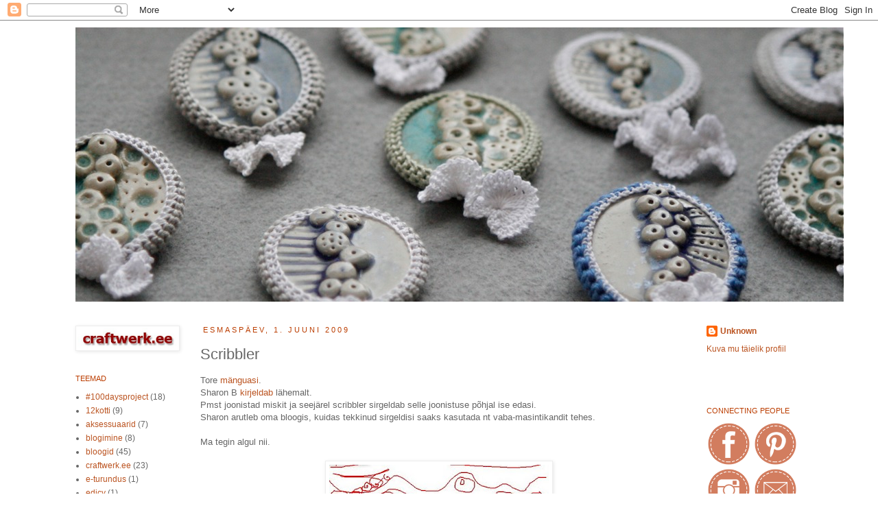

--- FILE ---
content_type: text/html; charset=UTF-8
request_url: https://heegeldab.blogspot.com/2009/06/scribbler.html
body_size: 27958
content:
<!DOCTYPE html>
<html class='v2' dir='ltr' xmlns='http://www.w3.org/1999/xhtml' xmlns:b='http://www.google.com/2005/gml/b' xmlns:data='http://www.google.com/2005/gml/data' xmlns:expr='http://www.google.com/2005/gml/expr'>
<head>
<link href='https://www.blogger.com/static/v1/widgets/335934321-css_bundle_v2.css' rel='stylesheet' type='text/css'/>
<meta content='73a3c1e0d1b8da521f6a85ccfc832720' name='p:domain_verify'/>
<meta content='IE=EmulateIE7' http-equiv='X-UA-Compatible'/>
<meta content='width=1100' name='viewport'/>
<meta content='text/html; charset=UTF-8' http-equiv='Content-Type'/>
<meta content='blogger' name='generator'/>
<link href='https://heegeldab.blogspot.com/favicon.ico' rel='icon' type='image/x-icon'/>
<link href='http://heegeldab.blogspot.com/2009/06/scribbler.html' rel='canonical'/>
<link rel="alternate" type="application/atom+xml" title=" heegeldab - Atom" href="https://heegeldab.blogspot.com/feeds/posts/default" />
<link rel="alternate" type="application/rss+xml" title=" heegeldab - RSS" href="https://heegeldab.blogspot.com/feeds/posts/default?alt=rss" />
<link rel="service.post" type="application/atom+xml" title=" heegeldab - Atom" href="https://www.blogger.com/feeds/12705478/posts/default" />

<link rel="alternate" type="application/atom+xml" title=" heegeldab - Atom" href="https://heegeldab.blogspot.com/feeds/7262493456874022992/comments/default" />
<!--Can't find substitution for tag [blog.ieCssRetrofitLinks]-->
<link href='https://blogger.googleusercontent.com/img/b/R29vZ2xl/AVvXsEiDcEFyTb7DAgNfPCg2N0vrEdJWHEto9F2m8sOuRn5wZ2sgccjwxFAHAYQMxw8G3El8b9RQCXzOKSFcUfRJzzThl91tJGHQCyNVyK6t9XSMCphGAu2q_bfyMRJV4iVPKdc8u729/s320/scribble2.jpg' rel='image_src'/>
<meta content='http://heegeldab.blogspot.com/2009/06/scribbler.html' property='og:url'/>
<meta content='Scribbler' property='og:title'/>
<meta content='Tore mänguasi . Sharon B kirjeldab  lähemalt. Pmst joonistad miskit ja seejärel scribbler sirgeldab selle joonistuse põhjal ise edasi. Sharo...' property='og:description'/>
<meta content='https://blogger.googleusercontent.com/img/b/R29vZ2xl/AVvXsEiDcEFyTb7DAgNfPCg2N0vrEdJWHEto9F2m8sOuRn5wZ2sgccjwxFAHAYQMxw8G3El8b9RQCXzOKSFcUfRJzzThl91tJGHQCyNVyK6t9XSMCphGAu2q_bfyMRJV4iVPKdc8u729/w1200-h630-p-k-no-nu/scribble2.jpg' property='og:image'/>
<title> heegeldab: Scribbler</title>
<style id='page-skin-1' type='text/css'><!--
/*
-----------------------------------------------
Blogger Template Style
Name:     Simple
Designer: Josh Peterson
URL:      www.noaesthetic.com
----------------------------------------------- */
/* Variable definitions
====================
<Variable name="keycolor" description="Main Color" type="color" default="#66bbdd"/>
<Group description="Page Text" selector="body">
<Variable name="body.font" description="Font" type="font"
default="normal normal 12px Arial, Tahoma, Helvetica, FreeSans, sans-serif"/>
<Variable name="body.text.color" description="Text Color" type="color" default="#222222"/>
</Group>
<Group description="Backgrounds" selector=".body-fauxcolumns-outer">
<Variable name="body.background.color" description="Outer Background" type="color" default="#66bbdd"/>
<Variable name="content.background.color" description="Main Background" type="color" default="#ffffff"/>
<Variable name="header.background.color" description="Header Background" type="color" default="transparent"/>
</Group>
<Group description="Links" selector=".main-outer">
<Variable name="link.color" description="Link Color" type="color" default="#2288bb"/>
<Variable name="link.visited.color" description="Visited Color" type="color" default="#888888"/>
<Variable name="link.hover.color" description="Hover Color" type="color" default="#33aaff"/>
</Group>
<Group description="Blog Title" selector=".header h1">
<Variable name="header.font" description="Font" type="font"
default="normal normal 60px Arial, Tahoma, Helvetica, FreeSans, sans-serif"/>
<Variable name="header.text.color" description="Title Color" type="color" default="#3399bb" />
</Group>
<Group description="Blog Description" selector=".header .description">
<Variable name="description.text.color" description="Description Color" type="color"
default="#777777" />
</Group>
<Group description="Tabs Text" selector=".tabs-inner .widget li a">
<Variable name="tabs.font" description="Font" type="font"
default="normal normal 14px Arial, Tahoma, Helvetica, FreeSans, sans-serif"/>
<Variable name="tabs.text.color" description="Text Color" type="color" default="#999999"/>
<Variable name="tabs.selected.text.color" description="Selected Color" type="color" default="#000000"/>
</Group>
<Group description="Tabs Background" selector=".tabs-outer .PageList">
<Variable name="tabs.background.color" description="Background Color" type="color" default="#f5f5f5"/>
<Variable name="tabs.selected.background.color" description="Selected Color" type="color" default="#eeeeee"/>
</Group>
<Group description="Post Title" selector="h3.post-title, .comments h4">
<Variable name="post.title.font" description="Font" type="font"
default="normal normal 22px Arial, Tahoma, Helvetica, FreeSans, sans-serif"/>
</Group>
<Group description="Date Header" selector=".date-header">
<Variable name="date.header.color" description="Text Color" type="color"
default="#666666"/>
<Variable name="date.header.background.color" description="Background Color" type="color"
default="transparent"/>
</Group>
<Group description="Post Footer" selector=".post-footer">
<Variable name="post.footer.text.color" description="Text Color" type="color" default="#666666"/>
<Variable name="post.footer.background.color" description="Background Color" type="color"
default="#f9f9f9"/>
<Variable name="post.footer.border.color" description="Shadow Color" type="color" default="#eeeeee"/>
</Group>
<Group description="Gadgets" selector="h2">
<Variable name="widget.title.font" description="Title Font" type="font"
default="normal bold 11px Arial, Tahoma, Helvetica, FreeSans, sans-serif"/>
<Variable name="widget.title.text.color" description="Title Color" type="color" default="#000000"/>
<Variable name="widget.alternate.text.color" description="Alternate Color" type="color" default="#999999"/>
</Group>
<Group description="Images" selector=".main-inner">
<Variable name="image.background.color" description="Background Color" type="color" default="#ffffff"/>
<Variable name="image.border.color" description="Border Color" type="color" default="#eeeeee"/>
<Variable name="image.text.color" description="Caption Text Color" type="color" default="#666666"/>
</Group>
<Group description="Accents" selector=".content-inner">
<Variable name="body.rule.color" description="Separator Line Color" type="color" default="#eeeeee"/>
<Variable name="tabs.border.color" description="Tabs Border Color" type="color" default="transparent"/>
</Group>
<Variable name="body.background" description="Body Background" type="background"
color="#ffffff" default="$(color) none repeat scroll top left"/>
<Variable name="body.background.override" description="Body Background Override" type="string" default=""/>
<Variable name="body.background.gradient.cap" description="Body Gradient Cap" type="url"
default="url(//www.blogblog.com/1kt/simple/gradients_light.png)"/>
<Variable name="body.background.gradient.tile" description="Body Gradient Tile" type="url"
default="url(//www.blogblog.com/1kt/simple/body_gradient_tile_light.png)"/>
<Variable name="content.background.color.selector" description="Content Background Color Selector" type="string" default=".content-inner"/>
<Variable name="content.padding" description="Content Padding" type="length" default="10px"/>
<Variable name="content.padding.horizontal" description="Content Horizontal Padding" type="length" default="10px"/>
<Variable name="content.shadow.spread" description="Content Shadow Spread" type="length" default="40px"/>
<Variable name="content.shadow.spread.webkit" description="Content Shadow Spread (WebKit)" type="length" default="5px"/>
<Variable name="content.shadow.spread.ie" description="Content Shadow Spread (IE)" type="length" default="10px"/>
<Variable name="main.border.width" description="Main Border Width" type="length" default="0"/>
<Variable name="header.background.gradient" description="Header Gradient" type="url" default="none"/>
<Variable name="header.shadow.offset.left" description="Header Shadow Offset Left" type="length" default="-1px"/>
<Variable name="header.shadow.offset.top" description="Header Shadow Offset Top" type="length" default="-1px"/>
<Variable name="header.shadow.spread" description="Header Shadow Spread" type="length" default="1px"/>
<Variable name="header.padding" description="Header Padding" type="length" default="30px"/>
<Variable name="header.border.size" description="Header Border Size" type="length" default="1px"/>
<Variable name="header.bottom.border.size" description="Header Bottom Border Size" type="length" default="1px"/>
<Variable name="header.border.horizontalsize" description="Header Horizontal Border Size" type="length" default="0"/>
<Variable name="description.text.size" description="Description Text Size" type="string" default="140%"/>
<Variable name="tabs.margin.top" description="Tabs Margin Top" type="length" default="0" />
<Variable name="tabs.margin.side" description="Tabs Side Margin" type="length" default="30px" />
<Variable name="tabs.background.gradient" description="Tabs Background Gradient" type="url"
default="url(//www.blogblog.com/1kt/simple/gradients_light.png)"/>
<Variable name="tabs.border.width" description="Tabs Border Width" type="length" default="1px"/>
<Variable name="tabs.bevel.border.width" description="Tabs Bevel Border Width" type="length" default="1px"/>
<Variable name="date.header.padding" description="Date Header Padding" type="string" default="inherit"/>
<Variable name="date.header.letterspacing" description="Date Header Letter Spacing" type="string" default="inherit"/>
<Variable name="date.header.margin" description="Date Header Margin" type="string" default="inherit"/>
<Variable name="post.margin.bottom" description="Post Bottom Margin" type="length" default="25px"/>
<Variable name="image.border.small.size" description="Image Border Small Size" type="length" default="2px"/>
<Variable name="image.border.large.size" description="Image Border Large Size" type="length" default="5px"/>
<Variable name="page.width.selector" description="Page Width Selector" type="string" default=".region-inner"/>
<Variable name="page.width" description="Page Width" type="string" default="auto"/>
<Variable name="main.section.margin" description="Main Section Margin" type="length" default="15px"/>
<Variable name="main.padding" description="Main Padding" type="length" default="15px"/>
<Variable name="main.padding.top" description="Main Padding Top" type="length" default="30px"/>
<Variable name="main.padding.bottom" description="Main Padding Bottom" type="length" default="30px"/>
<Variable name="paging.background"
color="#ffffff"
description="Background of blog paging area" type="background"
default="transparent none no-repeat scroll top center"/>
<Variable name="footer.bevel" description="Bevel border length of footer" type="length" default="0"/>
<Variable name="mobile.background.overlay" description="Mobile Background Overlay" type="string"
default="transparent none repeat scroll top left"/>
<Variable name="mobile.background.size" description="Mobile Background Size" type="string" default="auto"/>
<Variable name="mobile.button.color" description="Mobile Button Color" type="color" default="#ffffff" />
<Variable name="startSide" description="Side where text starts in blog language" type="automatic" default="left"/>
<Variable name="endSide" description="Side where text ends in blog language" type="automatic" default="right"/>
*/
/* Content
----------------------------------------------- */
body {
font: normal normal 12px Verdana, Geneva, sans-serif;
color: #666666;
background: #ffffff none repeat scroll top left;
padding: 0 0 0 0;
}
html body .region-inner {
min-width: 0;
max-width: 100%;
width: auto;
}
a:link {
text-decoration:none;
color: #bb5421;
}
a:visited {
text-decoration:none;
color: #888888;
}
a:hover {
text-decoration:underline;
color: #33aaff;
}
.body-fauxcolumn-outer .fauxcolumn-inner {
background: transparent none repeat scroll top left;
_background-image: none;
}
.body-fauxcolumn-outer .cap-top {
position: absolute;
z-index: 1;
height: 400px;
width: 100%;
background: #ffffff none repeat scroll top left;
}
.body-fauxcolumn-outer .cap-top .cap-left {
width: 100%;
background: transparent none repeat-x scroll top left;
_background-image: none;
}
.content-outer {
-moz-box-shadow: 0 0 0 rgba(0, 0, 0, .15);
-webkit-box-shadow: 0 0 0 rgba(0, 0, 0, .15);
-goog-ms-box-shadow: 0 0 0 #333333;
box-shadow: 0 0 0 rgba(0, 0, 0, .15);
margin-bottom: 1px;
}
.content-inner {
padding: 10px 40px;
}
.content-inner {
background-color: #ffffff;
}
/* Header
----------------------------------------------- */
.header-outer {
background: transparent none repeat-x scroll 0 -400px;
_background-image: none;
}
.Header h1 {
font: normal normal 40px 'Trebuchet MS',Trebuchet,Verdana,sans-serif;
color: #000000;
text-shadow: 0 0 0 rgba(0, 0, 0, .2);
}
.Header h1 a {
color: #000000;
}
.Header .description {
font-size: 18px;
color: #000000;
}
.header-inner .Header .titlewrapper {
padding: 22px 0;
}
.header-inner .Header .descriptionwrapper {
padding: 0 0;
}
/* Tabs
----------------------------------------------- */
.tabs-inner .section:first-child {
border-top: 0 solid #dddddd;
}
.tabs-inner .section:first-child ul {
margin-top: -1px;
border-top: 1px solid #dddddd;
border-left: 1px solid #dddddd;
border-right: 1px solid #dddddd;
}
.tabs-inner .widget ul {
background: transparent none repeat-x scroll 0 -800px;
_background-image: none;
border-bottom: 1px solid #dddddd;
margin-top: 0;
margin-left: -30px;
margin-right: -30px;
}
.tabs-inner .widget li a {
display: inline-block;
padding: .6em 1em;
font: normal normal 12px Verdana, Geneva, sans-serif;
color: #bb3d00;
border-left: 1px solid #ffffff;
border-right: 1px solid #dddddd;
}
.tabs-inner .widget li:first-child a {
border-left: none;
}
.tabs-inner .widget li.selected a, .tabs-inner .widget li a:hover {
color: #000000;
background-color: #eeeeee;
text-decoration: none;
}
/* Columns
----------------------------------------------- */
.main-outer {
border-top: 0 solid transparent;
}
.fauxcolumn-left-outer .fauxcolumn-inner {
border-right: 1px solid transparent;
}
.fauxcolumn-right-outer .fauxcolumn-inner {
border-left: 1px solid transparent;
}
/* Headings
----------------------------------------------- */
h2 {
margin: 0 0 1em 0;
font: normal normal 11px Verdana, Geneva, sans-serif;
color: #bb3d00;
text-transform: uppercase;
}
/* Widgets
----------------------------------------------- */
.widget .zippy {
color: #999999;
text-shadow: 2px 2px 1px rgba(0, 0, 0, .1);
}
.widget .popular-posts ul {
list-style: none;
}
/* Posts
----------------------------------------------- */
.date-header span {
background-color: #ffffff;
color: #bb3d00;
padding: 0.4em;
letter-spacing: 3px;
margin: inherit;
}
.main-inner {
padding-top: 35px;
padding-bottom: 65px;
}
.main-inner .column-center-inner {
padding: 0 0;
}
.main-inner .column-center-inner .section {
margin: 0 1em;
}
.post {
margin: 0 0 45px 0;
}
h3.post-title, .comments h4 {
font: normal normal 22px Verdana, Geneva, sans-serif;
margin: .75em 0 0;
}
.post-body {
font-size: 110%;
line-height: 1.4;
position: relative;
}
.post-body img, .post-body .tr-caption-container, .Profile img, .Image img,
.BlogList .item-thumbnail img {
padding: 2px;
background: #ffffff;
border: 1px solid #eeeeee;
-moz-box-shadow: 1px 1px 5px rgba(0, 0, 0, .1);
-webkit-box-shadow: 1px 1px 5px rgba(0, 0, 0, .1);
box-shadow: 1px 1px 5px rgba(0, 0, 0, .1);
}
.post-body img, .post-body .tr-caption-container {
padding: 5px;
}
.post-body .tr-caption-container {
color: #666666;
}
.post-body .tr-caption-container img {
padding: 0;
background: transparent;
border: none;
-moz-box-shadow: 0 0 0 rgba(0, 0, 0, .1);
-webkit-box-shadow: 0 0 0 rgba(0, 0, 0, .1);
box-shadow: 0 0 0 rgba(0, 0, 0, .1);
}
.post-header {
margin: 0 0 1.5em;
line-height: 1.6;
font-size: 90%;
}
.post-footer {
margin: 20px -2px 0;
padding: 5px 10px;
color: #666666;
background-color: #eeeeee;
border-bottom: 1px solid #eeeeee;
line-height: 1.6;
font-size: 90%;
}
#comments .comment-author {
padding-top: 1.5em;
border-top: 1px solid transparent;
background-position: 0 1.5em;
}
#comments .comment-author:first-child {
padding-top: 0;
border-top: none;
}
.avatar-image-container {
margin: .2em 0 0;
}
#comments .avatar-image-container img {
border: 1px solid #eeeeee;
}
/* Comments
----------------------------------------------- */
.comments .comments-content .icon.blog-author {
background-repeat: no-repeat;
background-image: url([data-uri]);
}
.comments .comments-content .loadmore a {
border-top: 1px solid #999999;
border-bottom: 1px solid #999999;
}
.comments .comment-thread.inline-thread {
background-color: #eeeeee;
}
.comments .continue {
border-top: 2px solid #999999;
}
/* Accents
---------------------------------------------- */
.section-columns td.columns-cell {
border-left: 1px solid transparent;
}
.blog-pager {
background: transparent url(//www.blogblog.com/1kt/simple/paging_dot.png) repeat-x scroll top center;
}
.blog-pager-older-link, .home-link,
.blog-pager-newer-link {
background-color: #ffffff;
padding: 5px;
}
.footer-outer {
border-top: 1px dashed #bbbbbb;
}
/* Mobile
----------------------------------------------- */
body.mobile  {
background-size: auto;
}
.mobile .body-fauxcolumn-outer {
background: transparent none repeat scroll top left;
}
.mobile .body-fauxcolumn-outer .cap-top {
background-size: 100% auto;
}
.mobile .content-outer {
-webkit-box-shadow: 0 0 3px rgba(0, 0, 0, .15);
box-shadow: 0 0 3px rgba(0, 0, 0, .15);
padding: 0 0;
}
body.mobile .AdSense {
margin: 0 -0;
}
.mobile .tabs-inner .widget ul {
margin-left: 0;
margin-right: 0;
}
.mobile .post {
margin: 0;
}
.mobile .main-inner .column-center-inner .section {
margin: 0;
}
.mobile .date-header span {
padding: 0.1em 10px;
margin: 0 -10px;
}
.mobile h3.post-title {
margin: 0;
}
.mobile .blog-pager {
background: transparent none no-repeat scroll top center;
}
.mobile .footer-outer {
border-top: none;
}
.mobile .main-inner, .mobile .footer-inner {
background-color: #ffffff;
}
.mobile-index-contents {
color: #666666;
}
.mobile-link-button {
background-color: #bb5421;
}
.mobile-link-button a:link, .mobile-link-button a:visited {
color: #ffffff;
}
.mobile .tabs-inner .section:first-child {
border-top: none;
}
.mobile .tabs-inner .PageList .widget-content {
background-color: #eeeeee;
color: #000000;
border-top: 1px solid #dddddd;
border-bottom: 1px solid #dddddd;
}
.mobile .tabs-inner .PageList .widget-content .pagelist-arrow {
border-left: 1px solid #dddddd;
}

--></style>
<style id='template-skin-1' type='text/css'><!--
body {
min-width: 1200px;
}
.content-outer, .content-fauxcolumn-outer, .region-inner {
min-width: 1200px;
max-width: 1200px;
_width: 1200px;
}
.main-inner .columns {
padding-left: 200px;
padding-right: 200px;
}
.main-inner .fauxcolumn-center-outer {
left: 200px;
right: 200px;
/* IE6 does not respect left and right together */
_width: expression(this.parentNode.offsetWidth -
parseInt("200px") -
parseInt("200px") + 'px');
}
.main-inner .fauxcolumn-left-outer {
width: 200px;
}
.main-inner .fauxcolumn-right-outer {
width: 200px;
}
.main-inner .column-left-outer {
width: 200px;
right: 100%;
margin-left: -200px;
}
.main-inner .column-right-outer {
width: 200px;
margin-right: -200px;
}
#layout {
min-width: 0;
}
#layout .content-outer {
min-width: 0;
width: 800px;
}
#layout .region-inner {
min-width: 0;
width: auto;
}
--></style>
<link href='https://www.blogger.com/dyn-css/authorization.css?targetBlogID=12705478&amp;zx=7774b9f3-4c55-4cd4-b588-5a0b1b2e0bbc' media='none' onload='if(media!=&#39;all&#39;)media=&#39;all&#39;' rel='stylesheet'/><noscript><link href='https://www.blogger.com/dyn-css/authorization.css?targetBlogID=12705478&amp;zx=7774b9f3-4c55-4cd4-b588-5a0b1b2e0bbc' rel='stylesheet'/></noscript>
<meta name='google-adsense-platform-account' content='ca-host-pub-1556223355139109'/>
<meta name='google-adsense-platform-domain' content='blogspot.com'/>

<!-- data-ad-client=ca-pub-5025687870101866 -->

</head>
<body class='loading'>
<div class='navbar section' id='navbar'><div class='widget Navbar' data-version='1' id='Navbar1'><script type="text/javascript">
    function setAttributeOnload(object, attribute, val) {
      if(window.addEventListener) {
        window.addEventListener('load',
          function(){ object[attribute] = val; }, false);
      } else {
        window.attachEvent('onload', function(){ object[attribute] = val; });
      }
    }
  </script>
<div id="navbar-iframe-container"></div>
<script type="text/javascript" src="https://apis.google.com/js/platform.js"></script>
<script type="text/javascript">
      gapi.load("gapi.iframes:gapi.iframes.style.bubble", function() {
        if (gapi.iframes && gapi.iframes.getContext) {
          gapi.iframes.getContext().openChild({
              url: 'https://www.blogger.com/navbar/12705478?po\x3d7262493456874022992\x26origin\x3dhttps://heegeldab.blogspot.com',
              where: document.getElementById("navbar-iframe-container"),
              id: "navbar-iframe"
          });
        }
      });
    </script><script type="text/javascript">
(function() {
var script = document.createElement('script');
script.type = 'text/javascript';
script.src = '//pagead2.googlesyndication.com/pagead/js/google_top_exp.js';
var head = document.getElementsByTagName('head')[0];
if (head) {
head.appendChild(script);
}})();
</script>
</div></div>
<div class='body-fauxcolumns'>
<div class='fauxcolumn-outer body-fauxcolumn-outer'>
<div class='cap-top'>
<div class='cap-left'></div>
<div class='cap-right'></div>
</div>
<div class='fauxborder-left'>
<div class='fauxborder-right'></div>
<div class='fauxcolumn-inner'>
</div>
</div>
<div class='cap-bottom'>
<div class='cap-left'></div>
<div class='cap-right'></div>
</div>
</div>
</div>
<div class='content'>
<div class='content-fauxcolumns'>
<div class='fauxcolumn-outer content-fauxcolumn-outer'>
<div class='cap-top'>
<div class='cap-left'></div>
<div class='cap-right'></div>
</div>
<div class='fauxborder-left'>
<div class='fauxborder-right'></div>
<div class='fauxcolumn-inner'>
</div>
</div>
<div class='cap-bottom'>
<div class='cap-left'></div>
<div class='cap-right'></div>
</div>
</div>
</div>
<div class='content-outer'>
<div class='content-cap-top cap-top'>
<div class='cap-left'></div>
<div class='cap-right'></div>
</div>
<div class='fauxborder-left content-fauxborder-left'>
<div class='fauxborder-right content-fauxborder-right'></div>
<div class='content-inner'>
<header>
<div class='header-outer'>
<div class='header-cap-top cap-top'>
<div class='cap-left'></div>
<div class='cap-right'></div>
</div>
<div class='fauxborder-left header-fauxborder-left'>
<div class='fauxborder-right header-fauxborder-right'></div>
<div class='region-inner header-inner'>
<div class='header no-items section' id='header'></div>
</div>
</div>
<div class='header-cap-bottom cap-bottom'>
<div class='cap-left'></div>
<div class='cap-right'></div>
</div>
</div>
</header>
<div class='tabs-outer'>
<div class='tabs-cap-top cap-top'>
<div class='cap-left'></div>
<div class='cap-right'></div>
</div>
<div class='fauxborder-left tabs-fauxborder-left'>
<div class='fauxborder-right tabs-fauxborder-right'></div>
<div class='region-inner tabs-inner'>
<div class='tabs section' id='crosscol'><div class='widget Header' data-version='1' id='Header1'>
<div id='header-inner'>
<a href='https://heegeldab.blogspot.com/' style='display: block'>
<img alt=' heegeldab' height='400px; ' id='Header1_headerimg' src='https://blogger.googleusercontent.com/img/b/R29vZ2xl/AVvXsEgcYBC924AmiASr8yfxdVP3G2Y-bDg1sxPk16sMGMqeTpmzwci52Yh1INT7s455YGIqs_BT4e_EUUDCakxGJDDeVN7FtB6msSrFpoqZ5AGmAA-Si_sducbjqVyCAcJO52e3VsYc/s1600/2.jpg' style='display: block' width='1120px; '/>
</a>
</div>
</div></div>
<div class='tabs no-items section' id='crosscol-overflow'></div>
</div>
</div>
<div class='tabs-cap-bottom cap-bottom'>
<div class='cap-left'></div>
<div class='cap-right'></div>
</div>
</div>
<div class='main-outer'>
<div class='main-cap-top cap-top'>
<div class='cap-left'></div>
<div class='cap-right'></div>
</div>
<div class='fauxborder-left main-fauxborder-left'>
<div class='fauxborder-right main-fauxborder-right'></div>
<div class='region-inner main-inner'>
<div class='columns fauxcolumns'>
<div class='fauxcolumn-outer fauxcolumn-center-outer'>
<div class='cap-top'>
<div class='cap-left'></div>
<div class='cap-right'></div>
</div>
<div class='fauxborder-left'>
<div class='fauxborder-right'></div>
<div class='fauxcolumn-inner'>
</div>
</div>
<div class='cap-bottom'>
<div class='cap-left'></div>
<div class='cap-right'></div>
</div>
</div>
<div class='fauxcolumn-outer fauxcolumn-left-outer'>
<div class='cap-top'>
<div class='cap-left'></div>
<div class='cap-right'></div>
</div>
<div class='fauxborder-left'>
<div class='fauxborder-right'></div>
<div class='fauxcolumn-inner'>
</div>
</div>
<div class='cap-bottom'>
<div class='cap-left'></div>
<div class='cap-right'></div>
</div>
</div>
<div class='fauxcolumn-outer fauxcolumn-right-outer'>
<div class='cap-top'>
<div class='cap-left'></div>
<div class='cap-right'></div>
</div>
<div class='fauxborder-left'>
<div class='fauxborder-right'></div>
<div class='fauxcolumn-inner'>
</div>
</div>
<div class='cap-bottom'>
<div class='cap-left'></div>
<div class='cap-right'></div>
</div>
</div>
<!-- corrects IE6 width calculation -->
<div class='columns-inner'>
<div class='column-center-outer'>
<div class='column-center-inner'>
<div class='main section' id='main'><div class='widget Blog' data-version='1' id='Blog1'>
<div class='blog-posts hfeed'>
<!--Can't find substitution for tag [defaultAdStart]-->

          <div class="date-outer">
        
<h2 class='date-header'><span>esmaspäev, 1. juuni 2009</span></h2>

          <div class="date-posts">
        
<div class='post-outer'>
<div class='post hentry' itemscope='itemscope' itemtype='http://schema.org/BlogPosting'>
<meta content='https://blogger.googleusercontent.com/img/b/R29vZ2xl/AVvXsEiDcEFyTb7DAgNfPCg2N0vrEdJWHEto9F2m8sOuRn5wZ2sgccjwxFAHAYQMxw8G3El8b9RQCXzOKSFcUfRJzzThl91tJGHQCyNVyK6t9XSMCphGAu2q_bfyMRJV4iVPKdc8u729/s72-c/scribble2.jpg' itemprop='image_url'/>
<a name='7262493456874022992'></a>
<h3 class='post-title entry-title' itemprop='name'>
Scribbler
</h3>
<div class='post-header'>
<div class='post-header-line-1'></div>
</div>
<div class='post-body entry-content' id='post-body-7262493456874022992' itemprop='description articleBody'>
Tore <a href="http://www.zefrank.com/scribbler">mänguasi</a>.<br />Sharon B <a href="http://www.pintangle.com/journal/2009/5/31/scribbler.html">kirjeldab</a> lähemalt.<br />Pmst joonistad miskit ja seejärel scribbler sirgeldab selle joonistuse põhjal ise edasi.<br />Sharon arutleb oma bloogis, kuidas tekkinud sirgeldisi saaks kasutada nt vaba-masintikandit tehes.<br /><br />Ma tegin algul nii.<br /><br /><a href="https://blogger.googleusercontent.com/img/b/R29vZ2xl/AVvXsEiDcEFyTb7DAgNfPCg2N0vrEdJWHEto9F2m8sOuRn5wZ2sgccjwxFAHAYQMxw8G3El8b9RQCXzOKSFcUfRJzzThl91tJGHQCyNVyK6t9XSMCphGAu2q_bfyMRJV4iVPKdc8u729/s1600-h/scribble2.jpg" onblur="try {parent.deselectBloggerImageGracefully();} catch(e) {}"><img alt="" border="0" id="BLOGGER_PHOTO_ID_5342477043689548386" src="https://blogger.googleusercontent.com/img/b/R29vZ2xl/AVvXsEiDcEFyTb7DAgNfPCg2N0vrEdJWHEto9F2m8sOuRn5wZ2sgccjwxFAHAYQMxw8G3El8b9RQCXzOKSFcUfRJzzThl91tJGHQCyNVyK6t9XSMCphGAu2q_bfyMRJV4iVPKdc8u729/s320/scribble2.jpg" style="display:block; margin:0px auto 10px; text-align:center;cursor:pointer; cursor:hand;width: 320px; height: 277px;" /></a><br /> Ja sellal kui üks meist blogis ja n+1 heegelvorsti traadile ajas (ok, vahepeal vahetasin scribbleris värve), tegi teine "niist" naa:<br /><br /><a href="https://blogger.googleusercontent.com/img/b/R29vZ2xl/AVvXsEjm0PMX4BFFt3SeedZ7D3L6vXO4QXDWtrYRhqkIN6s7g7DxwgJaYw45kus1I9M8sL4emdadQyJ_jmAurZnYUyt37Gfx-EawPivtlR2thyQqKPaI1zIFgJ55kusUYHAjtmVGBiRP/s1600-h/scribble2-1.jpg" onblur="try {parent.deselectBloggerImageGracefully();} catch(e) {}"><img alt="" border="0" id="BLOGGER_PHOTO_ID_5342465675456238738" src="https://blogger.googleusercontent.com/img/b/R29vZ2xl/AVvXsEjm0PMX4BFFt3SeedZ7D3L6vXO4QXDWtrYRhqkIN6s7g7DxwgJaYw45kus1I9M8sL4emdadQyJ_jmAurZnYUyt37Gfx-EawPivtlR2thyQqKPaI1zIFgJ55kusUYHAjtmVGBiRP/s320/scribble2-1.jpg" style="display:block; margin:0px auto 10px; text-align:center;cursor:pointer; cursor:hand;width: 320px; height: 297px;" /></a><br /><br /><i>Yet another fun tool - <a href="http://www.zefrank.com/scribbler">scribbler</a>.<br /> Found on <a href="http://www.pintangle.com">Pin Tangle</a>, where Sharon B also <a href="http://www.pintangle.com/journal/2009/5/31/scribbler.html">shares</a> her idea about how scribbler drawing could be used for machine embroidery.</i><br /><br /><a href="https://blogger.googleusercontent.com/img/b/R29vZ2xl/AVvXsEgqiClHWaip23QsU6-Do-o3SeDBpffOtqfUMrqRSzsNBY08vH0P067mbNbzzdRpTv81C46Lx_t3sZvkCkp3wuaTe_1VVBsopdXW-Ls-HsVthLDxsSktlKmLsfbUbfXpaEGOAvS-/s1600-h/scribble3.jpg" onblur="try {parent.deselectBloggerImageGracefully();} catch(e) {}"><img alt="" border="0" id="BLOGGER_PHOTO_ID_5342473459611688258" src="https://blogger.googleusercontent.com/img/b/R29vZ2xl/AVvXsEgqiClHWaip23QsU6-Do-o3SeDBpffOtqfUMrqRSzsNBY08vH0P067mbNbzzdRpTv81C46Lx_t3sZvkCkp3wuaTe_1VVBsopdXW-Ls-HsVthLDxsSktlKmLsfbUbfXpaEGOAvS-/s320/scribble3.jpg" style="display:block; margin:0px auto 10px; text-align:center;cursor:pointer; cursor:hand;width: 320px; height: 314px;" /></a><br /><a href="https://blogger.googleusercontent.com/img/b/R29vZ2xl/AVvXsEjPbyKJfUCMMwLMG5QgnQIfixdgknbJYiMHOWvoBBLlNJi3EY4iv6WM3xqDYeTCwTdzr3aSDaBlC4M6DFWGbm6MIsZMqBpkoUrUbZR1c9VtX0tjdEgwOgY0dweCa4kvMnwsgfWQ/s1600-h/scribble3-1.jpg" onblur="try {parent.deselectBloggerImageGracefully();} catch(e) {}"><img alt="" border="0" id="BLOGGER_PHOTO_ID_5342476031992083330" src="https://blogger.googleusercontent.com/img/b/R29vZ2xl/AVvXsEjPbyKJfUCMMwLMG5QgnQIfixdgknbJYiMHOWvoBBLlNJi3EY4iv6WM3xqDYeTCwTdzr3aSDaBlC4M6DFWGbm6MIsZMqBpkoUrUbZR1c9VtX0tjdEgwOgY0dweCa4kvMnwsgfWQ/s320/scribble3-1.jpg" style="display:block; margin:0px auto 10px; text-align:center;cursor:pointer; cursor:hand;width: 320px; height: 318px;" /></a>
<br/>
<br/>
<iframe allowTransparency='true' frameborder='0' scrolling='no' src='http://www.facebook.com/plugins/like.php?href=http://heegeldab.blogspot.com/2009/06/scribbler.html&send=false&layout=button_count&show_faces=false&width=90&action=like&font=arial&colorscheme=light&height=21' style='border:none; overflow:hidden; width:90px; height:21px;'></iframe>
<div style='clear: both;'></div>
</div>
<div class='post-footer'>
<div class='post-footer-line post-footer-line-1'><span class='post-author vcard'>
teatas
<span class='fn' itemprop='author' itemscope='itemscope' itemtype='http://schema.org/Person'>
<meta content='https://www.blogger.com/profile/01834868671410947266' itemprop='url'/>
<meta content='12705478' itemprop='articleBody/aiaBlogId'/>
<meta content='7262493456874022992' itemprop='articleBody/aiaPostId'/>
<a href='https://www.blogger.com/profile/01834868671410947266' rel='author' title='author profile'>
<span itemprop='name'>Unknown</span>
</a>
</span>
</span>
<span class='post-timestamp'>
at
<meta content='https://heegeldab.blogspot.com/2009/06/scribbler.html' itemprop='url'/>
<a class='timestamp-link' href='https://heegeldab.blogspot.com/2009/06/scribbler.html' rel='bookmark' title='permanent link'><abbr class='published' itemprop='datePublished' title='2009-06-01T22:24:00+03:00'>22:24</abbr></a>
</span>
<span class='post-comment-link'>
</span>
<span class='post-icons'>
<span class='item-control blog-admin pid-1158756077'>
<a href='https://www.blogger.com/post-edit.g?blogID=12705478&postID=7262493456874022992&from=pencil' title='Muutke postitust'>
<img alt="" class="icon-action" height="18" src="//img2.blogblog.com/img/icon18_edit_allbkg.gif" width="18">
</a>
</span>
</span>
<span class='post-backlinks post-comment-link'>
</span>
<div class='post-share-buttons goog-inline-block'>
</div>
</div>
<div class='post-footer-line post-footer-line-2'><span class='post-labels'>
</span>
</div>
<div class='post-footer-line post-footer-line-3'></div>
</div>
</div>
<div class='comments' id='comments'>
<a name='comments'></a>
<h4>6 kommentaari:</h4>
<div class='comments-content'>
<script async='async' src='' type='text/javascript'></script>
<script type='text/javascript'>
    (function() {
      var items = null;
      var msgs = null;
      var config = {};

// <![CDATA[
      var cursor = null;
      if (items && items.length > 0) {
        cursor = parseInt(items[items.length - 1].timestamp) + 1;
      }

      var bodyFromEntry = function(entry) {
        var text = (entry &&
                    ((entry.content && entry.content.$t) ||
                     (entry.summary && entry.summary.$t))) ||
            '';
        if (entry && entry.gd$extendedProperty) {
          for (var k in entry.gd$extendedProperty) {
            if (entry.gd$extendedProperty[k].name == 'blogger.contentRemoved') {
              return '<span class="deleted-comment">' + text + '</span>';
            }
          }
        }
        return text;
      }

      var parse = function(data) {
        cursor = null;
        var comments = [];
        if (data && data.feed && data.feed.entry) {
          for (var i = 0, entry; entry = data.feed.entry[i]; i++) {
            var comment = {};
            // comment ID, parsed out of the original id format
            var id = /blog-(\d+).post-(\d+)/.exec(entry.id.$t);
            comment.id = id ? id[2] : null;
            comment.body = bodyFromEntry(entry);
            comment.timestamp = Date.parse(entry.published.$t) + '';
            if (entry.author && entry.author.constructor === Array) {
              var auth = entry.author[0];
              if (auth) {
                comment.author = {
                  name: (auth.name ? auth.name.$t : undefined),
                  profileUrl: (auth.uri ? auth.uri.$t : undefined),
                  avatarUrl: (auth.gd$image ? auth.gd$image.src : undefined)
                };
              }
            }
            if (entry.link) {
              if (entry.link[2]) {
                comment.link = comment.permalink = entry.link[2].href;
              }
              if (entry.link[3]) {
                var pid = /.*comments\/default\/(\d+)\?.*/.exec(entry.link[3].href);
                if (pid && pid[1]) {
                  comment.parentId = pid[1];
                }
              }
            }
            comment.deleteclass = 'item-control blog-admin';
            if (entry.gd$extendedProperty) {
              for (var k in entry.gd$extendedProperty) {
                if (entry.gd$extendedProperty[k].name == 'blogger.itemClass') {
                  comment.deleteclass += ' ' + entry.gd$extendedProperty[k].value;
                } else if (entry.gd$extendedProperty[k].name == 'blogger.displayTime') {
                  comment.displayTime = entry.gd$extendedProperty[k].value;
                }
              }
            }
            comments.push(comment);
          }
        }
        return comments;
      };

      var paginator = function(callback) {
        if (hasMore()) {
          var url = config.feed + '?alt=json&v=2&orderby=published&reverse=false&max-results=50';
          if (cursor) {
            url += '&published-min=' + new Date(cursor).toISOString();
          }
          window.bloggercomments = function(data) {
            var parsed = parse(data);
            cursor = parsed.length < 50 ? null
                : parseInt(parsed[parsed.length - 1].timestamp) + 1
            callback(parsed);
            window.bloggercomments = null;
          }
          url += '&callback=bloggercomments';
          var script = document.createElement('script');
          script.type = 'text/javascript';
          script.src = url;
          document.getElementsByTagName('head')[0].appendChild(script);
        }
      };
      var hasMore = function() {
        return !!cursor;
      };
      var getMeta = function(key, comment) {
        if ('iswriter' == key) {
          var matches = !!comment.author
              && comment.author.name == config.authorName
              && comment.author.profileUrl == config.authorUrl;
          return matches ? 'true' : '';
        } else if ('deletelink' == key) {
          return config.baseUri + '/comment/delete/'
               + config.blogId + '/' + comment.id;
        } else if ('deleteclass' == key) {
          return comment.deleteclass;
        }
        return '';
      };

      var replybox = null;
      var replyUrlParts = null;
      var replyParent = undefined;

      var onReply = function(commentId, domId) {
        if (replybox == null) {
          // lazily cache replybox, and adjust to suit this style:
          replybox = document.getElementById('comment-editor');
          if (replybox != null) {
            replybox.height = '250px';
            replybox.style.display = 'block';
            replyUrlParts = replybox.src.split('#');
          }
        }
        if (replybox && (commentId !== replyParent)) {
          replybox.src = '';
          document.getElementById(domId).insertBefore(replybox, null);
          replybox.src = replyUrlParts[0]
              + (commentId ? '&parentID=' + commentId : '')
              + '#' + replyUrlParts[1];
          replyParent = commentId;
        }
      };

      var hash = (window.location.hash || '#').substring(1);
      var startThread, targetComment;
      if (/^comment-form_/.test(hash)) {
        startThread = hash.substring('comment-form_'.length);
      } else if (/^c[0-9]+$/.test(hash)) {
        targetComment = hash.substring(1);
      }

      // Configure commenting API:
      var configJso = {
        'maxDepth': config.maxThreadDepth
      };
      var provider = {
        'id': config.postId,
        'data': items,
        'loadNext': paginator,
        'hasMore': hasMore,
        'getMeta': getMeta,
        'onReply': onReply,
        'rendered': true,
        'initComment': targetComment,
        'initReplyThread': startThread,
        'config': configJso,
        'messages': msgs
      };

      var render = function() {
        if (window.goog && window.goog.comments) {
          var holder = document.getElementById('comment-holder');
          window.goog.comments.render(holder, provider);
        }
      };

      // render now, or queue to render when library loads:
      if (window.goog && window.goog.comments) {
        render();
      } else {
        window.goog = window.goog || {};
        window.goog.comments = window.goog.comments || {};
        window.goog.comments.loadQueue = window.goog.comments.loadQueue || [];
        window.goog.comments.loadQueue.push(render);
      }
    })();
// ]]>
  </script>
<div id='comment-holder'>
<div class="comment-thread toplevel-thread"><ol id="top-ra"><li class="comment" id="c5739361069821812934"><div class="avatar-image-container"><img src="//blogger.googleusercontent.com/img/b/R29vZ2xl/AVvXsEjx-ZejXGkK3QFCCdnRhhzMFvnQ7NyrJoQA0HqSwrQBkDQ9r6N1Z1lORN8A7HI2kGJOrf9_BBW_QBqzbFgg3EudZ5YR8GODLQCBOf5k-ZP02uig-R3uVC1Fy0tDxOJOzZY/s45-c/seppeleet.jpg" alt=""/></div><div class="comment-block"><div class="comment-header"><cite class="user"><a href="https://www.blogger.com/profile/17672874898189765956" rel="nofollow">Maahiska</a></cite><span class="icon user "></span><span class="datetime secondary-text"><a rel="nofollow" href="https://heegeldab.blogspot.com/2009/06/scribbler.html?showComment=1243961363532#c5739361069821812934">02.06.09, 19:49</a></span></div><p class="comment-content">See on lõbus, ehkki ma ei esiteks saanu aru see juhend ;-D</p><span class="comment-actions secondary-text"><a class="comment-reply" target="_self" data-comment-id="5739361069821812934">Vasta</a><span class="item-control blog-admin blog-admin pid-1063369608"><a target="_self" href="https://www.blogger.com/comment/delete/12705478/5739361069821812934">Kustuta</a></span></span></div><div class="comment-replies"><div id="c5739361069821812934-rt" class="comment-thread inline-thread hidden"><span class="thread-toggle thread-expanded"><span class="thread-arrow"></span><span class="thread-count"><a target="_self">Vastused</a></span></span><ol id="c5739361069821812934-ra" class="thread-chrome thread-expanded"><div></div><div id="c5739361069821812934-continue" class="continue"><a class="comment-reply" target="_self" data-comment-id="5739361069821812934">Vasta</a></div></ol></div></div><div class="comment-replybox-single" id="c5739361069821812934-ce"></div></li><li class="comment" id="c7604238342680402616"><div class="avatar-image-container"><img src="//blogger.googleusercontent.com/img/b/R29vZ2xl/AVvXsEhS0LSRedUkgKZnkUsG0NPkYK-2n3IIi5cHKUs_Ug6SXdmeZ3I9uv4YYHGoM2OzPPhJ8eC05qh73DIn4VS5Z4JE9ZeHwT2NCU4rNAI0OL62lUuWFGOxhKwwqSAG3VTIbOU/s45-c/IMG_0747.jpg" alt=""/></div><div class="comment-block"><div class="comment-header"><cite class="user"><a href="https://www.blogger.com/profile/02323709442404709235" rel="nofollow">viki</a></cite><span class="icon user "></span><span class="datetime secondary-text"><a rel="nofollow" href="https://heegeldab.blogspot.com/2009/06/scribbler.html?showComment=1244009183633#c7604238342680402616">03.06.09, 09:06</a></span></div><p class="comment-content">Asssa juudas, sellise asja abil saaks lausa kuulsaks kunstnikuks ;)</p><span class="comment-actions secondary-text"><a class="comment-reply" target="_self" data-comment-id="7604238342680402616">Vasta</a><span class="item-control blog-admin blog-admin pid-878866759"><a target="_self" href="https://www.blogger.com/comment/delete/12705478/7604238342680402616">Kustuta</a></span></span></div><div class="comment-replies"><div id="c7604238342680402616-rt" class="comment-thread inline-thread hidden"><span class="thread-toggle thread-expanded"><span class="thread-arrow"></span><span class="thread-count"><a target="_self">Vastused</a></span></span><ol id="c7604238342680402616-ra" class="thread-chrome thread-expanded"><div></div><div id="c7604238342680402616-continue" class="continue"><a class="comment-reply" target="_self" data-comment-id="7604238342680402616">Vasta</a></div></ol></div></div><div class="comment-replybox-single" id="c7604238342680402616-ce"></div></li><li class="comment" id="c5222284972184532237"><div class="avatar-image-container"><img src="//www.blogger.com/img/blogger_logo_round_35.png" alt=""/></div><div class="comment-block"><div class="comment-header"><cite class="user"><a href="https://www.blogger.com/profile/16568307305063770631" rel="nofollow">X by Leina Neima</a></cite><span class="icon user "></span><span class="datetime secondary-text"><a rel="nofollow" href="https://heegeldab.blogspot.com/2009/06/scribbler.html?showComment=1244018275657#c5222284972184532237">03.06.09, 11:37</a></span></div><p class="comment-content">ossaaa....ma tahaks kohe proovida... a kes peab tööd tegema? <br><br>niisiis, magustoiduks...</p><span class="comment-actions secondary-text"><a class="comment-reply" target="_self" data-comment-id="5222284972184532237">Vasta</a><span class="item-control blog-admin blog-admin pid-1846726254"><a target="_self" href="https://www.blogger.com/comment/delete/12705478/5222284972184532237">Kustuta</a></span></span></div><div class="comment-replies"><div id="c5222284972184532237-rt" class="comment-thread inline-thread hidden"><span class="thread-toggle thread-expanded"><span class="thread-arrow"></span><span class="thread-count"><a target="_self">Vastused</a></span></span><ol id="c5222284972184532237-ra" class="thread-chrome thread-expanded"><div></div><div id="c5222284972184532237-continue" class="continue"><a class="comment-reply" target="_self" data-comment-id="5222284972184532237">Vasta</a></div></ol></div></div><div class="comment-replybox-single" id="c5222284972184532237-ce"></div></li><li class="comment" id="c2049351673743528431"><div class="avatar-image-container"><img src="//www.blogger.com/img/blogger_logo_round_35.png" alt=""/></div><div class="comment-block"><div class="comment-header"><cite class="user"><a href="https://www.blogger.com/profile/16060844207295372503" rel="nofollow">Siret</a></cite><span class="icon user "></span><span class="datetime secondary-text"><a rel="nofollow" href="https://heegeldab.blogspot.com/2009/06/scribbler.html?showComment=1244277371101#c2049351673743528431">06.06.09, 11:36</a></span></div><p class="comment-content">appi kui õudne! Varsti pole vaja sedagi, et keegi need esimesed kriipsud teeks ja Massin teeb ise suurt Kuntsi juba :-O</p><span class="comment-actions secondary-text"><a class="comment-reply" target="_self" data-comment-id="2049351673743528431">Vasta</a><span class="item-control blog-admin blog-admin pid-1177801261"><a target="_self" href="https://www.blogger.com/comment/delete/12705478/2049351673743528431">Kustuta</a></span></span></div><div class="comment-replies"><div id="c2049351673743528431-rt" class="comment-thread inline-thread hidden"><span class="thread-toggle thread-expanded"><span class="thread-arrow"></span><span class="thread-count"><a target="_self">Vastused</a></span></span><ol id="c2049351673743528431-ra" class="thread-chrome thread-expanded"><div></div><div id="c2049351673743528431-continue" class="continue"><a class="comment-reply" target="_self" data-comment-id="2049351673743528431">Vasta</a></div></ol></div></div><div class="comment-replybox-single" id="c2049351673743528431-ce"></div></li><li class="comment" id="c9077791148651584958"><div class="avatar-image-container"><img src="//www.blogger.com/img/blogger_logo_round_35.png" alt=""/></div><div class="comment-block"><div class="comment-header"><cite class="user"><a href="https://www.blogger.com/profile/14634242205226731248" rel="nofollow">MARRE</a></cite><span class="icon user "></span><span class="datetime secondary-text"><a rel="nofollow" href="https://heegeldab.blogspot.com/2009/06/scribbler.html?showComment=1244401951275#c9077791148651584958">07.06.09, 22:12</a></span></div><p class="comment-content">hehee, mõistame sireti muret - ta jääb siis ju tööta :) põnev mänguasi, muidu</p><span class="comment-actions secondary-text"><a class="comment-reply" target="_self" data-comment-id="9077791148651584958">Vasta</a><span class="item-control blog-admin blog-admin pid-1130903374"><a target="_self" href="https://www.blogger.com/comment/delete/12705478/9077791148651584958">Kustuta</a></span></span></div><div class="comment-replies"><div id="c9077791148651584958-rt" class="comment-thread inline-thread hidden"><span class="thread-toggle thread-expanded"><span class="thread-arrow"></span><span class="thread-count"><a target="_self">Vastused</a></span></span><ol id="c9077791148651584958-ra" class="thread-chrome thread-expanded"><div></div><div id="c9077791148651584958-continue" class="continue"><a class="comment-reply" target="_self" data-comment-id="9077791148651584958">Vasta</a></div></ol></div></div><div class="comment-replybox-single" id="c9077791148651584958-ce"></div></li><li class="comment" id="c162733052788798480"><div class="avatar-image-container"><img src="//www.blogger.com/img/blogger_logo_round_35.png" alt=""/></div><div class="comment-block"><div class="comment-header"><cite class="user"><a href="https://www.blogger.com/profile/16060844207295372503" rel="nofollow">Siret</a></cite><span class="icon user "></span><span class="datetime secondary-text"><a rel="nofollow" href="https://heegeldab.blogspot.com/2009/06/scribbler.html?showComment=1244441928866#c162733052788798480">08.06.09, 09:18</a></span></div><p class="comment-content">Mina tööta küll ei jää... Nälga võibolla... Aga ulme-maailm on ju lahe!?</p><span class="comment-actions secondary-text"><a class="comment-reply" target="_self" data-comment-id="162733052788798480">Vasta</a><span class="item-control blog-admin blog-admin pid-1177801261"><a target="_self" href="https://www.blogger.com/comment/delete/12705478/162733052788798480">Kustuta</a></span></span></div><div class="comment-replies"><div id="c162733052788798480-rt" class="comment-thread inline-thread hidden"><span class="thread-toggle thread-expanded"><span class="thread-arrow"></span><span class="thread-count"><a target="_self">Vastused</a></span></span><ol id="c162733052788798480-ra" class="thread-chrome thread-expanded"><div></div><div id="c162733052788798480-continue" class="continue"><a class="comment-reply" target="_self" data-comment-id="162733052788798480">Vasta</a></div></ol></div></div><div class="comment-replybox-single" id="c162733052788798480-ce"></div></li></ol><div id="top-continue" class="continue"><a class="comment-reply" target="_self">Lisa kommentaar</a></div><div class="comment-replybox-thread" id="top-ce"></div><div class="loadmore hidden" data-post-id="7262493456874022992"><a target="_self">Laadi rohkem ...</a></div></div>
</div>
</div>
<p class='comment-footer'>
<div class='comment-form'>
<a name='comment-form'></a>
<p>
</p>
<a href='https://www.blogger.com/comment/frame/12705478?po=7262493456874022992&hl=et&saa=85391&origin=https://heegeldab.blogspot.com' id='comment-editor-src'></a>
<iframe allowtransparency='true' class='blogger-iframe-colorize blogger-comment-from-post' frameborder='0' height='410px' id='comment-editor' name='comment-editor' src='' width='100%'></iframe>
<script src='https://www.blogger.com/static/v1/jsbin/2830521187-comment_from_post_iframe.js' type='text/javascript'></script>
<script type='text/javascript'>
      BLOG_CMT_createIframe('https://www.blogger.com/rpc_relay.html');
    </script>
</div>
</p>
<div id='backlinks-container'>
<div id='Blog1_backlinks-container'>
</div>
</div>
</div>
</div>

        </div></div>
      
<!--Can't find substitution for tag [adEnd]-->
</div>
<div class='blog-pager' id='blog-pager'>
<span id='blog-pager-newer-link'>
<a class='blog-pager-newer-link' href='https://heegeldab.blogspot.com/2009/06/vihm.html' id='Blog1_blog-pager-newer-link' title='Uuem postitus'>Uuem postitus</a>
</span>
<span id='blog-pager-older-link'>
<a class='blog-pager-older-link' href='https://heegeldab.blogspot.com/2009/05/marli-ja-vilt.html' id='Blog1_blog-pager-older-link' title='Vanem postitus'>Vanem postitus</a>
</span>
<a class='home-link' href='https://heegeldab.blogspot.com/'>Avaleht</a>
</div>
<div class='clear'></div>
<div class='post-feeds'>
<div class='feed-links'>
Tellimine:
<a class='feed-link' href='https://heegeldab.blogspot.com/feeds/7262493456874022992/comments/default' target='_blank' type='application/atom+xml'>Postituse kommentaarid (Atom)</a>
</div>
</div>
</div><div class='widget HTML' data-version='1' id='HTML3'><script>
var linkwithin_site_id = 2959;
</script>
<script src="//www.linkwithin.com/widget.js"></script>
<a href="http://www.linkwithin.com/"><img src="https://lh3.googleusercontent.com/blogger_img_proxy/AEn0k_s6FQKJmzI1Fp6lu1Wiz7WkyOJCl_YTsIEPAT-L7GUDy3_euuYyODen91tMLBvGFIYiwGgMLauHbVSWYKndn4CKFloHvBar=s0-d" alt="Related Posts Plugin for WordPress, Blogger..." style="border: 0"></a></div></div>
</div>
</div>
<div class='column-left-outer'>
<div class='column-left-inner'>
<aside>
<div class='sidebar section' id='sidebar-left-1'><div class='widget Image' data-version='1' id='Image1'>
<div class='widget-content'>
<a href='http://craftwerk.ee'>
<img alt='' height='31' id='Image1_img' src='https://blogger.googleusercontent.com/img/b/R29vZ2xl/AVvXsEjUB1XYpNntDnkR66YINSfMypQb0wO6LYNDf-zvtdVdyKzbrdjzai7Oqpgiko3FzfQ287HSLLFExRka4ZK3qRaLafVufDgvzzxtDtKI21sDPrkjrc_XQXqBL0P4GPwLoS1CxP4n/s220/nupuke1.jpg' width='146'/>
</a>
<br/>
</div>
<div class='clear'></div>
</div><div class='widget Label' data-version='1' id='Label2'>
<h2>Teemad</h2>
<div class='widget-content list-label-widget-content'>
<ul>
<li>
<a dir='ltr' href='https://heegeldab.blogspot.com/search/label/%23100daysproject'>#100daysproject</a>
<span dir='ltr'>(18)</span>
</li>
<li>
<a dir='ltr' href='https://heegeldab.blogspot.com/search/label/12kotti'>12kotti</a>
<span dir='ltr'>(9)</span>
</li>
<li>
<a dir='ltr' href='https://heegeldab.blogspot.com/search/label/aksessuaarid'>aksessuaarid</a>
<span dir='ltr'>(7)</span>
</li>
<li>
<a dir='ltr' href='https://heegeldab.blogspot.com/search/label/blogimine'>blogimine</a>
<span dir='ltr'>(8)</span>
</li>
<li>
<a dir='ltr' href='https://heegeldab.blogspot.com/search/label/bloogid'>bloogid</a>
<span dir='ltr'>(45)</span>
</li>
<li>
<a dir='ltr' href='https://heegeldab.blogspot.com/search/label/craftwerk.ee'>craftwerk.ee</a>
<span dir='ltr'>(23)</span>
</li>
<li>
<a dir='ltr' href='https://heegeldab.blogspot.com/search/label/e-turundus'>e-turundus</a>
<span dir='ltr'>(1)</span>
</li>
<li>
<a dir='ltr' href='https://heegeldab.blogspot.com/search/label/edicy'>edicy</a>
<span dir='ltr'>(1)</span>
</li>
<li>
<a dir='ltr' href='https://heegeldab.blogspot.com/search/label/ehted'>ehted</a>
<span dir='ltr'>(209)</span>
</li>
<li>
<a dir='ltr' href='https://heegeldab.blogspot.com/search/label/ehtekunst'>ehtekunst</a>
<span dir='ltr'>(26)</span>
</li>
<li>
<a dir='ltr' href='https://heegeldab.blogspot.com/search/label/etsy'>etsy</a>
<span dir='ltr'>(61)</span>
</li>
<li>
<a dir='ltr' href='https://heegeldab.blogspot.com/search/label/etsy-abi'>etsy-abi</a>
<span dir='ltr'>(6)</span>
</li>
<li>
<a dir='ltr' href='https://heegeldab.blogspot.com/search/label/freeform'>freeform</a>
<span dir='ltr'>(44)</span>
</li>
<li>
<a dir='ltr' href='https://heegeldab.blogspot.com/search/label/heegeldamine'>heegeldamine</a>
<span dir='ltr'>(307)</span>
</li>
<li>
<a dir='ltr' href='https://heegeldab.blogspot.com/search/label/just%20do%20it'>just do it</a>
<span dir='ltr'>(1)</span>
</li>
<li>
<a dir='ltr' href='https://heegeldab.blogspot.com/search/label/kaelakee%20h%C3%A4%C3%A4l'>kaelakee hääl</a>
<span dir='ltr'>(16)</span>
</li>
<li>
<a dir='ltr' href='https://heegeldab.blogspot.com/search/label/koolitus'>koolitus</a>
<span dir='ltr'>(4)</span>
</li>
<li>
<a dir='ltr' href='https://heegeldab.blogspot.com/search/label/kotid'>kotid</a>
<span dir='ltr'>(71)</span>
</li>
<li>
<a dir='ltr' href='https://heegeldab.blogspot.com/search/label/kudumine'>kudumine</a>
<span dir='ltr'>(20)</span>
</li>
<li>
<a dir='ltr' href='https://heegeldab.blogspot.com/search/label/kursused'>kursused</a>
<span dir='ltr'>(5)</span>
</li>
<li>
<a dir='ltr' href='https://heegeldab.blogspot.com/search/label/k%C3%A4sit%C3%B6%C3%B6%C3%B6%C3%B6'>käsitöööö</a>
<span dir='ltr'>(2)</span>
</li>
<li>
<a dir='ltr' href='https://heegeldab.blogspot.com/search/label/lapit%C3%B6%C3%B6'>lapitöö</a>
<span dir='ltr'>(13)</span>
</li>
<li>
<a dir='ltr' href='https://heegeldab.blogspot.com/search/label/l%C3%B5nga%2Fkanga%20v%C3%A4rvimine'>lõnga/kanga värvimine</a>
<span dir='ltr'>(5)</span>
</li>
<li>
<a dir='ltr' href='https://heegeldab.blogspot.com/search/label/meisterdamine'>meisterdamine</a>
<span dir='ltr'>(16)</span>
</li>
<li>
<a dir='ltr' href='https://heegeldab.blogspot.com/search/label/m%C3%BC%C3%BCgiks'>müügiks</a>
<span dir='ltr'>(13)</span>
</li>
<li>
<a dir='ltr' href='https://heegeldab.blogspot.com/search/label/origami'>origami</a>
<span dir='ltr'>(4)</span>
</li>
<li>
<a dir='ltr' href='https://heegeldab.blogspot.com/search/label/pinterest'>pinterest</a>
<span dir='ltr'>(1)</span>
</li>
<li>
<a dir='ltr' href='https://heegeldab.blogspot.com/search/label/prossid'>prossid</a>
<span dir='ltr'>(5)</span>
</li>
<li>
<a dir='ltr' href='https://heegeldab.blogspot.com/search/label/p%C3%A4rlid'>pärlid</a>
<span dir='ltr'>(46)</span>
</li>
<li>
<a dir='ltr' href='https://heegeldab.blogspot.com/search/label/raamist%20v%C3%A4ljas'>raamist väljas</a>
<span dir='ltr'>(23)</span>
</li>
<li>
<a dir='ltr' href='https://heegeldab.blogspot.com/search/label/sallid'>sallid</a>
<span dir='ltr'>(10)</span>
</li>
<li>
<a dir='ltr' href='https://heegeldab.blogspot.com/search/label/savi'>savi</a>
<span dir='ltr'>(15)</span>
</li>
<li>
<a dir='ltr' href='https://heegeldab.blogspot.com/search/label/taaskasutus'>taaskasutus</a>
<span dir='ltr'>(26)</span>
</li>
<li>
<a dir='ltr' href='https://heegeldab.blogspot.com/search/label/TAST'>TAST</a>
<span dir='ltr'>(26)</span>
</li>
<li>
<a dir='ltr' href='https://heegeldab.blogspot.com/search/label/tekstiil'>tekstiil</a>
<span dir='ltr'>(80)</span>
</li>
<li>
<a dir='ltr' href='https://heegeldab.blogspot.com/search/label/teopesa.ee'>teopesa.ee</a>
<span dir='ltr'>(1)</span>
</li>
<li>
<a dir='ltr' href='https://heegeldab.blogspot.com/search/label/tikkimine'>tikkimine</a>
<span dir='ltr'>(50)</span>
</li>
<li>
<a dir='ltr' href='https://heegeldab.blogspot.com/search/label/turundus'>turundus</a>
<span dir='ltr'>(1)</span>
</li>
<li>
<a dir='ltr' href='https://heegeldab.blogspot.com/search/label/twitter'>twitter</a>
<span dir='ltr'>(1)</span>
</li>
<li>
<a dir='ltr' href='https://heegeldab.blogspot.com/search/label/t%C3%B6%C3%B6kad%20k%C3%A4ed'>töökad käed</a>
<span dir='ltr'>(15)</span>
</li>
<li>
<a dir='ltr' href='https://heegeldab.blogspot.com/search/label/vabaheegeldamine'>vabaheegeldamine</a>
<span dir='ltr'>(24)</span>
</li>
<li>
<a dir='ltr' href='https://heegeldab.blogspot.com/search/label/vanutamine'>vanutamine</a>
<span dir='ltr'>(15)</span>
</li>
<li>
<a dir='ltr' href='https://heegeldab.blogspot.com/search/label/viltimine'>viltimine</a>
<span dir='ltr'>(84)</span>
</li>
<li>
<a dir='ltr' href='https://heegeldab.blogspot.com/search/label/viltimismasin'>viltimismasin</a>
<span dir='ltr'>(11)</span>
</li>
<li>
<a dir='ltr' href='https://heegeldab.blogspot.com/search/label/voolimismass'>voolimismass</a>
<span dir='ltr'>(50)</span>
</li>
<li>
<a dir='ltr' href='https://heegeldab.blogspot.com/search/label/%C3%B5mblemine'>õmblemine</a>
<span dir='ltr'>(7)</span>
</li>
</ul>
<div class='clear'></div>
</div>
</div><div class='widget BlogArchive' data-version='1' id='BlogArchive1'>
<h2>Vanem värk</h2>
<div class='widget-content'>
<div id='ArchiveList'>
<div id='BlogArchive1_ArchiveList'>
<ul class='hierarchy'>
<li class='archivedate collapsed'>
<a class='toggle' href='javascript:void(0)'>
<span class='zippy'>

          &#9658;&#160;
        
</span>
</a>
<a class='post-count-link' href='https://heegeldab.blogspot.com/2017/'>2017</a>
<span class='post-count' dir='ltr'>(6)</span>
<ul class='hierarchy'>
<li class='archivedate collapsed'>
<a class='toggle' href='javascript:void(0)'>
<span class='zippy'>

          &#9658;&#160;
        
</span>
</a>
<a class='post-count-link' href='https://heegeldab.blogspot.com/2017/06/'>juuni</a>
<span class='post-count' dir='ltr'>(1)</span>
</li>
</ul>
<ul class='hierarchy'>
<li class='archivedate collapsed'>
<a class='toggle' href='javascript:void(0)'>
<span class='zippy'>

          &#9658;&#160;
        
</span>
</a>
<a class='post-count-link' href='https://heegeldab.blogspot.com/2017/05/'>mai</a>
<span class='post-count' dir='ltr'>(1)</span>
</li>
</ul>
<ul class='hierarchy'>
<li class='archivedate collapsed'>
<a class='toggle' href='javascript:void(0)'>
<span class='zippy'>

          &#9658;&#160;
        
</span>
</a>
<a class='post-count-link' href='https://heegeldab.blogspot.com/2017/04/'>aprill</a>
<span class='post-count' dir='ltr'>(3)</span>
</li>
</ul>
<ul class='hierarchy'>
<li class='archivedate collapsed'>
<a class='toggle' href='javascript:void(0)'>
<span class='zippy'>

          &#9658;&#160;
        
</span>
</a>
<a class='post-count-link' href='https://heegeldab.blogspot.com/2017/03/'>märts</a>
<span class='post-count' dir='ltr'>(1)</span>
</li>
</ul>
</li>
</ul>
<ul class='hierarchy'>
<li class='archivedate collapsed'>
<a class='toggle' href='javascript:void(0)'>
<span class='zippy'>

          &#9658;&#160;
        
</span>
</a>
<a class='post-count-link' href='https://heegeldab.blogspot.com/2016/'>2016</a>
<span class='post-count' dir='ltr'>(39)</span>
<ul class='hierarchy'>
<li class='archivedate collapsed'>
<a class='toggle' href='javascript:void(0)'>
<span class='zippy'>

          &#9658;&#160;
        
</span>
</a>
<a class='post-count-link' href='https://heegeldab.blogspot.com/2016/08/'>august</a>
<span class='post-count' dir='ltr'>(5)</span>
</li>
</ul>
<ul class='hierarchy'>
<li class='archivedate collapsed'>
<a class='toggle' href='javascript:void(0)'>
<span class='zippy'>

          &#9658;&#160;
        
</span>
</a>
<a class='post-count-link' href='https://heegeldab.blogspot.com/2016/07/'>juuli</a>
<span class='post-count' dir='ltr'>(4)</span>
</li>
</ul>
<ul class='hierarchy'>
<li class='archivedate collapsed'>
<a class='toggle' href='javascript:void(0)'>
<span class='zippy'>

          &#9658;&#160;
        
</span>
</a>
<a class='post-count-link' href='https://heegeldab.blogspot.com/2016/06/'>juuni</a>
<span class='post-count' dir='ltr'>(1)</span>
</li>
</ul>
<ul class='hierarchy'>
<li class='archivedate collapsed'>
<a class='toggle' href='javascript:void(0)'>
<span class='zippy'>

          &#9658;&#160;
        
</span>
</a>
<a class='post-count-link' href='https://heegeldab.blogspot.com/2016/05/'>mai</a>
<span class='post-count' dir='ltr'>(8)</span>
</li>
</ul>
<ul class='hierarchy'>
<li class='archivedate collapsed'>
<a class='toggle' href='javascript:void(0)'>
<span class='zippy'>

          &#9658;&#160;
        
</span>
</a>
<a class='post-count-link' href='https://heegeldab.blogspot.com/2016/04/'>aprill</a>
<span class='post-count' dir='ltr'>(4)</span>
</li>
</ul>
<ul class='hierarchy'>
<li class='archivedate collapsed'>
<a class='toggle' href='javascript:void(0)'>
<span class='zippy'>

          &#9658;&#160;
        
</span>
</a>
<a class='post-count-link' href='https://heegeldab.blogspot.com/2016/03/'>märts</a>
<span class='post-count' dir='ltr'>(9)</span>
</li>
</ul>
<ul class='hierarchy'>
<li class='archivedate collapsed'>
<a class='toggle' href='javascript:void(0)'>
<span class='zippy'>

          &#9658;&#160;
        
</span>
</a>
<a class='post-count-link' href='https://heegeldab.blogspot.com/2016/02/'>veebruar</a>
<span class='post-count' dir='ltr'>(6)</span>
</li>
</ul>
<ul class='hierarchy'>
<li class='archivedate collapsed'>
<a class='toggle' href='javascript:void(0)'>
<span class='zippy'>

          &#9658;&#160;
        
</span>
</a>
<a class='post-count-link' href='https://heegeldab.blogspot.com/2016/01/'>jaanuar</a>
<span class='post-count' dir='ltr'>(2)</span>
</li>
</ul>
</li>
</ul>
<ul class='hierarchy'>
<li class='archivedate collapsed'>
<a class='toggle' href='javascript:void(0)'>
<span class='zippy'>

          &#9658;&#160;
        
</span>
</a>
<a class='post-count-link' href='https://heegeldab.blogspot.com/2015/'>2015</a>
<span class='post-count' dir='ltr'>(27)</span>
<ul class='hierarchy'>
<li class='archivedate collapsed'>
<a class='toggle' href='javascript:void(0)'>
<span class='zippy'>

          &#9658;&#160;
        
</span>
</a>
<a class='post-count-link' href='https://heegeldab.blogspot.com/2015/11/'>november</a>
<span class='post-count' dir='ltr'>(1)</span>
</li>
</ul>
<ul class='hierarchy'>
<li class='archivedate collapsed'>
<a class='toggle' href='javascript:void(0)'>
<span class='zippy'>

          &#9658;&#160;
        
</span>
</a>
<a class='post-count-link' href='https://heegeldab.blogspot.com/2015/10/'>oktoober</a>
<span class='post-count' dir='ltr'>(1)</span>
</li>
</ul>
<ul class='hierarchy'>
<li class='archivedate collapsed'>
<a class='toggle' href='javascript:void(0)'>
<span class='zippy'>

          &#9658;&#160;
        
</span>
</a>
<a class='post-count-link' href='https://heegeldab.blogspot.com/2015/09/'>september</a>
<span class='post-count' dir='ltr'>(3)</span>
</li>
</ul>
<ul class='hierarchy'>
<li class='archivedate collapsed'>
<a class='toggle' href='javascript:void(0)'>
<span class='zippy'>

          &#9658;&#160;
        
</span>
</a>
<a class='post-count-link' href='https://heegeldab.blogspot.com/2015/07/'>juuli</a>
<span class='post-count' dir='ltr'>(4)</span>
</li>
</ul>
<ul class='hierarchy'>
<li class='archivedate collapsed'>
<a class='toggle' href='javascript:void(0)'>
<span class='zippy'>

          &#9658;&#160;
        
</span>
</a>
<a class='post-count-link' href='https://heegeldab.blogspot.com/2015/06/'>juuni</a>
<span class='post-count' dir='ltr'>(2)</span>
</li>
</ul>
<ul class='hierarchy'>
<li class='archivedate collapsed'>
<a class='toggle' href='javascript:void(0)'>
<span class='zippy'>

          &#9658;&#160;
        
</span>
</a>
<a class='post-count-link' href='https://heegeldab.blogspot.com/2015/05/'>mai</a>
<span class='post-count' dir='ltr'>(6)</span>
</li>
</ul>
<ul class='hierarchy'>
<li class='archivedate collapsed'>
<a class='toggle' href='javascript:void(0)'>
<span class='zippy'>

          &#9658;&#160;
        
</span>
</a>
<a class='post-count-link' href='https://heegeldab.blogspot.com/2015/04/'>aprill</a>
<span class='post-count' dir='ltr'>(4)</span>
</li>
</ul>
<ul class='hierarchy'>
<li class='archivedate collapsed'>
<a class='toggle' href='javascript:void(0)'>
<span class='zippy'>

          &#9658;&#160;
        
</span>
</a>
<a class='post-count-link' href='https://heegeldab.blogspot.com/2015/03/'>märts</a>
<span class='post-count' dir='ltr'>(1)</span>
</li>
</ul>
<ul class='hierarchy'>
<li class='archivedate collapsed'>
<a class='toggle' href='javascript:void(0)'>
<span class='zippy'>

          &#9658;&#160;
        
</span>
</a>
<a class='post-count-link' href='https://heegeldab.blogspot.com/2015/02/'>veebruar</a>
<span class='post-count' dir='ltr'>(2)</span>
</li>
</ul>
<ul class='hierarchy'>
<li class='archivedate collapsed'>
<a class='toggle' href='javascript:void(0)'>
<span class='zippy'>

          &#9658;&#160;
        
</span>
</a>
<a class='post-count-link' href='https://heegeldab.blogspot.com/2015/01/'>jaanuar</a>
<span class='post-count' dir='ltr'>(3)</span>
</li>
</ul>
</li>
</ul>
<ul class='hierarchy'>
<li class='archivedate collapsed'>
<a class='toggle' href='javascript:void(0)'>
<span class='zippy'>

          &#9658;&#160;
        
</span>
</a>
<a class='post-count-link' href='https://heegeldab.blogspot.com/2014/'>2014</a>
<span class='post-count' dir='ltr'>(50)</span>
<ul class='hierarchy'>
<li class='archivedate collapsed'>
<a class='toggle' href='javascript:void(0)'>
<span class='zippy'>

          &#9658;&#160;
        
</span>
</a>
<a class='post-count-link' href='https://heegeldab.blogspot.com/2014/12/'>detsember</a>
<span class='post-count' dir='ltr'>(5)</span>
</li>
</ul>
<ul class='hierarchy'>
<li class='archivedate collapsed'>
<a class='toggle' href='javascript:void(0)'>
<span class='zippy'>

          &#9658;&#160;
        
</span>
</a>
<a class='post-count-link' href='https://heegeldab.blogspot.com/2014/11/'>november</a>
<span class='post-count' dir='ltr'>(4)</span>
</li>
</ul>
<ul class='hierarchy'>
<li class='archivedate collapsed'>
<a class='toggle' href='javascript:void(0)'>
<span class='zippy'>

          &#9658;&#160;
        
</span>
</a>
<a class='post-count-link' href='https://heegeldab.blogspot.com/2014/10/'>oktoober</a>
<span class='post-count' dir='ltr'>(4)</span>
</li>
</ul>
<ul class='hierarchy'>
<li class='archivedate collapsed'>
<a class='toggle' href='javascript:void(0)'>
<span class='zippy'>

          &#9658;&#160;
        
</span>
</a>
<a class='post-count-link' href='https://heegeldab.blogspot.com/2014/09/'>september</a>
<span class='post-count' dir='ltr'>(5)</span>
</li>
</ul>
<ul class='hierarchy'>
<li class='archivedate collapsed'>
<a class='toggle' href='javascript:void(0)'>
<span class='zippy'>

          &#9658;&#160;
        
</span>
</a>
<a class='post-count-link' href='https://heegeldab.blogspot.com/2014/08/'>august</a>
<span class='post-count' dir='ltr'>(5)</span>
</li>
</ul>
<ul class='hierarchy'>
<li class='archivedate collapsed'>
<a class='toggle' href='javascript:void(0)'>
<span class='zippy'>

          &#9658;&#160;
        
</span>
</a>
<a class='post-count-link' href='https://heegeldab.blogspot.com/2014/05/'>mai</a>
<span class='post-count' dir='ltr'>(1)</span>
</li>
</ul>
<ul class='hierarchy'>
<li class='archivedate collapsed'>
<a class='toggle' href='javascript:void(0)'>
<span class='zippy'>

          &#9658;&#160;
        
</span>
</a>
<a class='post-count-link' href='https://heegeldab.blogspot.com/2014/04/'>aprill</a>
<span class='post-count' dir='ltr'>(25)</span>
</li>
</ul>
<ul class='hierarchy'>
<li class='archivedate collapsed'>
<a class='toggle' href='javascript:void(0)'>
<span class='zippy'>

          &#9658;&#160;
        
</span>
</a>
<a class='post-count-link' href='https://heegeldab.blogspot.com/2014/02/'>veebruar</a>
<span class='post-count' dir='ltr'>(1)</span>
</li>
</ul>
</li>
</ul>
<ul class='hierarchy'>
<li class='archivedate collapsed'>
<a class='toggle' href='javascript:void(0)'>
<span class='zippy'>

          &#9658;&#160;
        
</span>
</a>
<a class='post-count-link' href='https://heegeldab.blogspot.com/2013/'>2013</a>
<span class='post-count' dir='ltr'>(42)</span>
<ul class='hierarchy'>
<li class='archivedate collapsed'>
<a class='toggle' href='javascript:void(0)'>
<span class='zippy'>

          &#9658;&#160;
        
</span>
</a>
<a class='post-count-link' href='https://heegeldab.blogspot.com/2013/12/'>detsember</a>
<span class='post-count' dir='ltr'>(1)</span>
</li>
</ul>
<ul class='hierarchy'>
<li class='archivedate collapsed'>
<a class='toggle' href='javascript:void(0)'>
<span class='zippy'>

          &#9658;&#160;
        
</span>
</a>
<a class='post-count-link' href='https://heegeldab.blogspot.com/2013/11/'>november</a>
<span class='post-count' dir='ltr'>(1)</span>
</li>
</ul>
<ul class='hierarchy'>
<li class='archivedate collapsed'>
<a class='toggle' href='javascript:void(0)'>
<span class='zippy'>

          &#9658;&#160;
        
</span>
</a>
<a class='post-count-link' href='https://heegeldab.blogspot.com/2013/10/'>oktoober</a>
<span class='post-count' dir='ltr'>(1)</span>
</li>
</ul>
<ul class='hierarchy'>
<li class='archivedate collapsed'>
<a class='toggle' href='javascript:void(0)'>
<span class='zippy'>

          &#9658;&#160;
        
</span>
</a>
<a class='post-count-link' href='https://heegeldab.blogspot.com/2013/09/'>september</a>
<span class='post-count' dir='ltr'>(4)</span>
</li>
</ul>
<ul class='hierarchy'>
<li class='archivedate collapsed'>
<a class='toggle' href='javascript:void(0)'>
<span class='zippy'>

          &#9658;&#160;
        
</span>
</a>
<a class='post-count-link' href='https://heegeldab.blogspot.com/2013/07/'>juuli</a>
<span class='post-count' dir='ltr'>(3)</span>
</li>
</ul>
<ul class='hierarchy'>
<li class='archivedate collapsed'>
<a class='toggle' href='javascript:void(0)'>
<span class='zippy'>

          &#9658;&#160;
        
</span>
</a>
<a class='post-count-link' href='https://heegeldab.blogspot.com/2013/06/'>juuni</a>
<span class='post-count' dir='ltr'>(1)</span>
</li>
</ul>
<ul class='hierarchy'>
<li class='archivedate collapsed'>
<a class='toggle' href='javascript:void(0)'>
<span class='zippy'>

          &#9658;&#160;
        
</span>
</a>
<a class='post-count-link' href='https://heegeldab.blogspot.com/2013/05/'>mai</a>
<span class='post-count' dir='ltr'>(2)</span>
</li>
</ul>
<ul class='hierarchy'>
<li class='archivedate collapsed'>
<a class='toggle' href='javascript:void(0)'>
<span class='zippy'>

          &#9658;&#160;
        
</span>
</a>
<a class='post-count-link' href='https://heegeldab.blogspot.com/2013/04/'>aprill</a>
<span class='post-count' dir='ltr'>(4)</span>
</li>
</ul>
<ul class='hierarchy'>
<li class='archivedate collapsed'>
<a class='toggle' href='javascript:void(0)'>
<span class='zippy'>

          &#9658;&#160;
        
</span>
</a>
<a class='post-count-link' href='https://heegeldab.blogspot.com/2013/03/'>märts</a>
<span class='post-count' dir='ltr'>(7)</span>
</li>
</ul>
<ul class='hierarchy'>
<li class='archivedate collapsed'>
<a class='toggle' href='javascript:void(0)'>
<span class='zippy'>

          &#9658;&#160;
        
</span>
</a>
<a class='post-count-link' href='https://heegeldab.blogspot.com/2013/02/'>veebruar</a>
<span class='post-count' dir='ltr'>(8)</span>
</li>
</ul>
<ul class='hierarchy'>
<li class='archivedate collapsed'>
<a class='toggle' href='javascript:void(0)'>
<span class='zippy'>

          &#9658;&#160;
        
</span>
</a>
<a class='post-count-link' href='https://heegeldab.blogspot.com/2013/01/'>jaanuar</a>
<span class='post-count' dir='ltr'>(10)</span>
</li>
</ul>
</li>
</ul>
<ul class='hierarchy'>
<li class='archivedate collapsed'>
<a class='toggle' href='javascript:void(0)'>
<span class='zippy'>

          &#9658;&#160;
        
</span>
</a>
<a class='post-count-link' href='https://heegeldab.blogspot.com/2012/'>2012</a>
<span class='post-count' dir='ltr'>(50)</span>
<ul class='hierarchy'>
<li class='archivedate collapsed'>
<a class='toggle' href='javascript:void(0)'>
<span class='zippy'>

          &#9658;&#160;
        
</span>
</a>
<a class='post-count-link' href='https://heegeldab.blogspot.com/2012/12/'>detsember</a>
<span class='post-count' dir='ltr'>(7)</span>
</li>
</ul>
<ul class='hierarchy'>
<li class='archivedate collapsed'>
<a class='toggle' href='javascript:void(0)'>
<span class='zippy'>

          &#9658;&#160;
        
</span>
</a>
<a class='post-count-link' href='https://heegeldab.blogspot.com/2012/11/'>november</a>
<span class='post-count' dir='ltr'>(13)</span>
</li>
</ul>
<ul class='hierarchy'>
<li class='archivedate collapsed'>
<a class='toggle' href='javascript:void(0)'>
<span class='zippy'>

          &#9658;&#160;
        
</span>
</a>
<a class='post-count-link' href='https://heegeldab.blogspot.com/2012/10/'>oktoober</a>
<span class='post-count' dir='ltr'>(2)</span>
</li>
</ul>
<ul class='hierarchy'>
<li class='archivedate collapsed'>
<a class='toggle' href='javascript:void(0)'>
<span class='zippy'>

          &#9658;&#160;
        
</span>
</a>
<a class='post-count-link' href='https://heegeldab.blogspot.com/2012/09/'>september</a>
<span class='post-count' dir='ltr'>(3)</span>
</li>
</ul>
<ul class='hierarchy'>
<li class='archivedate collapsed'>
<a class='toggle' href='javascript:void(0)'>
<span class='zippy'>

          &#9658;&#160;
        
</span>
</a>
<a class='post-count-link' href='https://heegeldab.blogspot.com/2012/06/'>juuni</a>
<span class='post-count' dir='ltr'>(3)</span>
</li>
</ul>
<ul class='hierarchy'>
<li class='archivedate collapsed'>
<a class='toggle' href='javascript:void(0)'>
<span class='zippy'>

          &#9658;&#160;
        
</span>
</a>
<a class='post-count-link' href='https://heegeldab.blogspot.com/2012/04/'>aprill</a>
<span class='post-count' dir='ltr'>(6)</span>
</li>
</ul>
<ul class='hierarchy'>
<li class='archivedate collapsed'>
<a class='toggle' href='javascript:void(0)'>
<span class='zippy'>

          &#9658;&#160;
        
</span>
</a>
<a class='post-count-link' href='https://heegeldab.blogspot.com/2012/03/'>märts</a>
<span class='post-count' dir='ltr'>(4)</span>
</li>
</ul>
<ul class='hierarchy'>
<li class='archivedate collapsed'>
<a class='toggle' href='javascript:void(0)'>
<span class='zippy'>

          &#9658;&#160;
        
</span>
</a>
<a class='post-count-link' href='https://heegeldab.blogspot.com/2012/02/'>veebruar</a>
<span class='post-count' dir='ltr'>(10)</span>
</li>
</ul>
<ul class='hierarchy'>
<li class='archivedate collapsed'>
<a class='toggle' href='javascript:void(0)'>
<span class='zippy'>

          &#9658;&#160;
        
</span>
</a>
<a class='post-count-link' href='https://heegeldab.blogspot.com/2012/01/'>jaanuar</a>
<span class='post-count' dir='ltr'>(2)</span>
</li>
</ul>
</li>
</ul>
<ul class='hierarchy'>
<li class='archivedate collapsed'>
<a class='toggle' href='javascript:void(0)'>
<span class='zippy'>

          &#9658;&#160;
        
</span>
</a>
<a class='post-count-link' href='https://heegeldab.blogspot.com/2011/'>2011</a>
<span class='post-count' dir='ltr'>(34)</span>
<ul class='hierarchy'>
<li class='archivedate collapsed'>
<a class='toggle' href='javascript:void(0)'>
<span class='zippy'>

          &#9658;&#160;
        
</span>
</a>
<a class='post-count-link' href='https://heegeldab.blogspot.com/2011/12/'>detsember</a>
<span class='post-count' dir='ltr'>(3)</span>
</li>
</ul>
<ul class='hierarchy'>
<li class='archivedate collapsed'>
<a class='toggle' href='javascript:void(0)'>
<span class='zippy'>

          &#9658;&#160;
        
</span>
</a>
<a class='post-count-link' href='https://heegeldab.blogspot.com/2011/11/'>november</a>
<span class='post-count' dir='ltr'>(1)</span>
</li>
</ul>
<ul class='hierarchy'>
<li class='archivedate collapsed'>
<a class='toggle' href='javascript:void(0)'>
<span class='zippy'>

          &#9658;&#160;
        
</span>
</a>
<a class='post-count-link' href='https://heegeldab.blogspot.com/2011/10/'>oktoober</a>
<span class='post-count' dir='ltr'>(3)</span>
</li>
</ul>
<ul class='hierarchy'>
<li class='archivedate collapsed'>
<a class='toggle' href='javascript:void(0)'>
<span class='zippy'>

          &#9658;&#160;
        
</span>
</a>
<a class='post-count-link' href='https://heegeldab.blogspot.com/2011/09/'>september</a>
<span class='post-count' dir='ltr'>(6)</span>
</li>
</ul>
<ul class='hierarchy'>
<li class='archivedate collapsed'>
<a class='toggle' href='javascript:void(0)'>
<span class='zippy'>

          &#9658;&#160;
        
</span>
</a>
<a class='post-count-link' href='https://heegeldab.blogspot.com/2011/08/'>august</a>
<span class='post-count' dir='ltr'>(2)</span>
</li>
</ul>
<ul class='hierarchy'>
<li class='archivedate collapsed'>
<a class='toggle' href='javascript:void(0)'>
<span class='zippy'>

          &#9658;&#160;
        
</span>
</a>
<a class='post-count-link' href='https://heegeldab.blogspot.com/2011/07/'>juuli</a>
<span class='post-count' dir='ltr'>(1)</span>
</li>
</ul>
<ul class='hierarchy'>
<li class='archivedate collapsed'>
<a class='toggle' href='javascript:void(0)'>
<span class='zippy'>

          &#9658;&#160;
        
</span>
</a>
<a class='post-count-link' href='https://heegeldab.blogspot.com/2011/05/'>mai</a>
<span class='post-count' dir='ltr'>(2)</span>
</li>
</ul>
<ul class='hierarchy'>
<li class='archivedate collapsed'>
<a class='toggle' href='javascript:void(0)'>
<span class='zippy'>

          &#9658;&#160;
        
</span>
</a>
<a class='post-count-link' href='https://heegeldab.blogspot.com/2011/04/'>aprill</a>
<span class='post-count' dir='ltr'>(2)</span>
</li>
</ul>
<ul class='hierarchy'>
<li class='archivedate collapsed'>
<a class='toggle' href='javascript:void(0)'>
<span class='zippy'>

          &#9658;&#160;
        
</span>
</a>
<a class='post-count-link' href='https://heegeldab.blogspot.com/2011/03/'>märts</a>
<span class='post-count' dir='ltr'>(7)</span>
</li>
</ul>
<ul class='hierarchy'>
<li class='archivedate collapsed'>
<a class='toggle' href='javascript:void(0)'>
<span class='zippy'>

          &#9658;&#160;
        
</span>
</a>
<a class='post-count-link' href='https://heegeldab.blogspot.com/2011/02/'>veebruar</a>
<span class='post-count' dir='ltr'>(6)</span>
</li>
</ul>
<ul class='hierarchy'>
<li class='archivedate collapsed'>
<a class='toggle' href='javascript:void(0)'>
<span class='zippy'>

          &#9658;&#160;
        
</span>
</a>
<a class='post-count-link' href='https://heegeldab.blogspot.com/2011/01/'>jaanuar</a>
<span class='post-count' dir='ltr'>(1)</span>
</li>
</ul>
</li>
</ul>
<ul class='hierarchy'>
<li class='archivedate collapsed'>
<a class='toggle' href='javascript:void(0)'>
<span class='zippy'>

          &#9658;&#160;
        
</span>
</a>
<a class='post-count-link' href='https://heegeldab.blogspot.com/2010/'>2010</a>
<span class='post-count' dir='ltr'>(41)</span>
<ul class='hierarchy'>
<li class='archivedate collapsed'>
<a class='toggle' href='javascript:void(0)'>
<span class='zippy'>

          &#9658;&#160;
        
</span>
</a>
<a class='post-count-link' href='https://heegeldab.blogspot.com/2010/09/'>september</a>
<span class='post-count' dir='ltr'>(2)</span>
</li>
</ul>
<ul class='hierarchy'>
<li class='archivedate collapsed'>
<a class='toggle' href='javascript:void(0)'>
<span class='zippy'>

          &#9658;&#160;
        
</span>
</a>
<a class='post-count-link' href='https://heegeldab.blogspot.com/2010/07/'>juuli</a>
<span class='post-count' dir='ltr'>(1)</span>
</li>
</ul>
<ul class='hierarchy'>
<li class='archivedate collapsed'>
<a class='toggle' href='javascript:void(0)'>
<span class='zippy'>

          &#9658;&#160;
        
</span>
</a>
<a class='post-count-link' href='https://heegeldab.blogspot.com/2010/06/'>juuni</a>
<span class='post-count' dir='ltr'>(6)</span>
</li>
</ul>
<ul class='hierarchy'>
<li class='archivedate collapsed'>
<a class='toggle' href='javascript:void(0)'>
<span class='zippy'>

          &#9658;&#160;
        
</span>
</a>
<a class='post-count-link' href='https://heegeldab.blogspot.com/2010/05/'>mai</a>
<span class='post-count' dir='ltr'>(2)</span>
</li>
</ul>
<ul class='hierarchy'>
<li class='archivedate collapsed'>
<a class='toggle' href='javascript:void(0)'>
<span class='zippy'>

          &#9658;&#160;
        
</span>
</a>
<a class='post-count-link' href='https://heegeldab.blogspot.com/2010/04/'>aprill</a>
<span class='post-count' dir='ltr'>(9)</span>
</li>
</ul>
<ul class='hierarchy'>
<li class='archivedate collapsed'>
<a class='toggle' href='javascript:void(0)'>
<span class='zippy'>

          &#9658;&#160;
        
</span>
</a>
<a class='post-count-link' href='https://heegeldab.blogspot.com/2010/03/'>märts</a>
<span class='post-count' dir='ltr'>(7)</span>
</li>
</ul>
<ul class='hierarchy'>
<li class='archivedate collapsed'>
<a class='toggle' href='javascript:void(0)'>
<span class='zippy'>

          &#9658;&#160;
        
</span>
</a>
<a class='post-count-link' href='https://heegeldab.blogspot.com/2010/02/'>veebruar</a>
<span class='post-count' dir='ltr'>(6)</span>
</li>
</ul>
<ul class='hierarchy'>
<li class='archivedate collapsed'>
<a class='toggle' href='javascript:void(0)'>
<span class='zippy'>

          &#9658;&#160;
        
</span>
</a>
<a class='post-count-link' href='https://heegeldab.blogspot.com/2010/01/'>jaanuar</a>
<span class='post-count' dir='ltr'>(8)</span>
</li>
</ul>
</li>
</ul>
<ul class='hierarchy'>
<li class='archivedate expanded'>
<a class='toggle' href='javascript:void(0)'>
<span class='zippy toggle-open'>&#9660;&#160;</span>
</a>
<a class='post-count-link' href='https://heegeldab.blogspot.com/2009/'>2009</a>
<span class='post-count' dir='ltr'>(98)</span>
<ul class='hierarchy'>
<li class='archivedate collapsed'>
<a class='toggle' href='javascript:void(0)'>
<span class='zippy'>

          &#9658;&#160;
        
</span>
</a>
<a class='post-count-link' href='https://heegeldab.blogspot.com/2009/12/'>detsember</a>
<span class='post-count' dir='ltr'>(8)</span>
</li>
</ul>
<ul class='hierarchy'>
<li class='archivedate collapsed'>
<a class='toggle' href='javascript:void(0)'>
<span class='zippy'>

          &#9658;&#160;
        
</span>
</a>
<a class='post-count-link' href='https://heegeldab.blogspot.com/2009/11/'>november</a>
<span class='post-count' dir='ltr'>(12)</span>
</li>
</ul>
<ul class='hierarchy'>
<li class='archivedate collapsed'>
<a class='toggle' href='javascript:void(0)'>
<span class='zippy'>

          &#9658;&#160;
        
</span>
</a>
<a class='post-count-link' href='https://heegeldab.blogspot.com/2009/10/'>oktoober</a>
<span class='post-count' dir='ltr'>(11)</span>
</li>
</ul>
<ul class='hierarchy'>
<li class='archivedate collapsed'>
<a class='toggle' href='javascript:void(0)'>
<span class='zippy'>

          &#9658;&#160;
        
</span>
</a>
<a class='post-count-link' href='https://heegeldab.blogspot.com/2009/09/'>september</a>
<span class='post-count' dir='ltr'>(12)</span>
</li>
</ul>
<ul class='hierarchy'>
<li class='archivedate collapsed'>
<a class='toggle' href='javascript:void(0)'>
<span class='zippy'>

          &#9658;&#160;
        
</span>
</a>
<a class='post-count-link' href='https://heegeldab.blogspot.com/2009/08/'>august</a>
<span class='post-count' dir='ltr'>(5)</span>
</li>
</ul>
<ul class='hierarchy'>
<li class='archivedate collapsed'>
<a class='toggle' href='javascript:void(0)'>
<span class='zippy'>

          &#9658;&#160;
        
</span>
</a>
<a class='post-count-link' href='https://heegeldab.blogspot.com/2009/07/'>juuli</a>
<span class='post-count' dir='ltr'>(3)</span>
</li>
</ul>
<ul class='hierarchy'>
<li class='archivedate expanded'>
<a class='toggle' href='javascript:void(0)'>
<span class='zippy toggle-open'>&#9660;&#160;</span>
</a>
<a class='post-count-link' href='https://heegeldab.blogspot.com/2009/06/'>juuni</a>
<span class='post-count' dir='ltr'>(5)</span>
<ul class='posts'>
<li><a href='https://heegeldab.blogspot.com/2009/06/linnaluba.html'>Linnaluba</a></li>
<li><a href='https://heegeldab.blogspot.com/2009/06/reena-rohtvee.html'>Reena Rohtvee</a></li>
<li><a href='https://heegeldab.blogspot.com/2009/06/jessica-drenk.html'>Jessica Drenk</a></li>
<li><a href='https://heegeldab.blogspot.com/2009/06/vihm.html'>Vihm</a></li>
<li><a href='https://heegeldab.blogspot.com/2009/06/scribbler.html'>Scribbler</a></li>
</ul>
</li>
</ul>
<ul class='hierarchy'>
<li class='archivedate collapsed'>
<a class='toggle' href='javascript:void(0)'>
<span class='zippy'>

          &#9658;&#160;
        
</span>
</a>
<a class='post-count-link' href='https://heegeldab.blogspot.com/2009/05/'>mai</a>
<span class='post-count' dir='ltr'>(7)</span>
</li>
</ul>
<ul class='hierarchy'>
<li class='archivedate collapsed'>
<a class='toggle' href='javascript:void(0)'>
<span class='zippy'>

          &#9658;&#160;
        
</span>
</a>
<a class='post-count-link' href='https://heegeldab.blogspot.com/2009/04/'>aprill</a>
<span class='post-count' dir='ltr'>(14)</span>
</li>
</ul>
<ul class='hierarchy'>
<li class='archivedate collapsed'>
<a class='toggle' href='javascript:void(0)'>
<span class='zippy'>

          &#9658;&#160;
        
</span>
</a>
<a class='post-count-link' href='https://heegeldab.blogspot.com/2009/03/'>märts</a>
<span class='post-count' dir='ltr'>(9)</span>
</li>
</ul>
<ul class='hierarchy'>
<li class='archivedate collapsed'>
<a class='toggle' href='javascript:void(0)'>
<span class='zippy'>

          &#9658;&#160;
        
</span>
</a>
<a class='post-count-link' href='https://heegeldab.blogspot.com/2009/02/'>veebruar</a>
<span class='post-count' dir='ltr'>(5)</span>
</li>
</ul>
<ul class='hierarchy'>
<li class='archivedate collapsed'>
<a class='toggle' href='javascript:void(0)'>
<span class='zippy'>

          &#9658;&#160;
        
</span>
</a>
<a class='post-count-link' href='https://heegeldab.blogspot.com/2009/01/'>jaanuar</a>
<span class='post-count' dir='ltr'>(7)</span>
</li>
</ul>
</li>
</ul>
<ul class='hierarchy'>
<li class='archivedate collapsed'>
<a class='toggle' href='javascript:void(0)'>
<span class='zippy'>

          &#9658;&#160;
        
</span>
</a>
<a class='post-count-link' href='https://heegeldab.blogspot.com/2008/'>2008</a>
<span class='post-count' dir='ltr'>(87)</span>
<ul class='hierarchy'>
<li class='archivedate collapsed'>
<a class='toggle' href='javascript:void(0)'>
<span class='zippy'>

          &#9658;&#160;
        
</span>
</a>
<a class='post-count-link' href='https://heegeldab.blogspot.com/2008/12/'>detsember</a>
<span class='post-count' dir='ltr'>(4)</span>
</li>
</ul>
<ul class='hierarchy'>
<li class='archivedate collapsed'>
<a class='toggle' href='javascript:void(0)'>
<span class='zippy'>

          &#9658;&#160;
        
</span>
</a>
<a class='post-count-link' href='https://heegeldab.blogspot.com/2008/11/'>november</a>
<span class='post-count' dir='ltr'>(6)</span>
</li>
</ul>
<ul class='hierarchy'>
<li class='archivedate collapsed'>
<a class='toggle' href='javascript:void(0)'>
<span class='zippy'>

          &#9658;&#160;
        
</span>
</a>
<a class='post-count-link' href='https://heegeldab.blogspot.com/2008/10/'>oktoober</a>
<span class='post-count' dir='ltr'>(9)</span>
</li>
</ul>
<ul class='hierarchy'>
<li class='archivedate collapsed'>
<a class='toggle' href='javascript:void(0)'>
<span class='zippy'>

          &#9658;&#160;
        
</span>
</a>
<a class='post-count-link' href='https://heegeldab.blogspot.com/2008/09/'>september</a>
<span class='post-count' dir='ltr'>(11)</span>
</li>
</ul>
<ul class='hierarchy'>
<li class='archivedate collapsed'>
<a class='toggle' href='javascript:void(0)'>
<span class='zippy'>

          &#9658;&#160;
        
</span>
</a>
<a class='post-count-link' href='https://heegeldab.blogspot.com/2008/07/'>juuli</a>
<span class='post-count' dir='ltr'>(1)</span>
</li>
</ul>
<ul class='hierarchy'>
<li class='archivedate collapsed'>
<a class='toggle' href='javascript:void(0)'>
<span class='zippy'>

          &#9658;&#160;
        
</span>
</a>
<a class='post-count-link' href='https://heegeldab.blogspot.com/2008/06/'>juuni</a>
<span class='post-count' dir='ltr'>(6)</span>
</li>
</ul>
<ul class='hierarchy'>
<li class='archivedate collapsed'>
<a class='toggle' href='javascript:void(0)'>
<span class='zippy'>

          &#9658;&#160;
        
</span>
</a>
<a class='post-count-link' href='https://heegeldab.blogspot.com/2008/05/'>mai</a>
<span class='post-count' dir='ltr'>(10)</span>
</li>
</ul>
<ul class='hierarchy'>
<li class='archivedate collapsed'>
<a class='toggle' href='javascript:void(0)'>
<span class='zippy'>

          &#9658;&#160;
        
</span>
</a>
<a class='post-count-link' href='https://heegeldab.blogspot.com/2008/04/'>aprill</a>
<span class='post-count' dir='ltr'>(12)</span>
</li>
</ul>
<ul class='hierarchy'>
<li class='archivedate collapsed'>
<a class='toggle' href='javascript:void(0)'>
<span class='zippy'>

          &#9658;&#160;
        
</span>
</a>
<a class='post-count-link' href='https://heegeldab.blogspot.com/2008/03/'>märts</a>
<span class='post-count' dir='ltr'>(12)</span>
</li>
</ul>
<ul class='hierarchy'>
<li class='archivedate collapsed'>
<a class='toggle' href='javascript:void(0)'>
<span class='zippy'>

          &#9658;&#160;
        
</span>
</a>
<a class='post-count-link' href='https://heegeldab.blogspot.com/2008/02/'>veebruar</a>
<span class='post-count' dir='ltr'>(10)</span>
</li>
</ul>
<ul class='hierarchy'>
<li class='archivedate collapsed'>
<a class='toggle' href='javascript:void(0)'>
<span class='zippy'>

          &#9658;&#160;
        
</span>
</a>
<a class='post-count-link' href='https://heegeldab.blogspot.com/2008/01/'>jaanuar</a>
<span class='post-count' dir='ltr'>(6)</span>
</li>
</ul>
</li>
</ul>
<ul class='hierarchy'>
<li class='archivedate collapsed'>
<a class='toggle' href='javascript:void(0)'>
<span class='zippy'>

          &#9658;&#160;
        
</span>
</a>
<a class='post-count-link' href='https://heegeldab.blogspot.com/2007/'>2007</a>
<span class='post-count' dir='ltr'>(171)</span>
<ul class='hierarchy'>
<li class='archivedate collapsed'>
<a class='toggle' href='javascript:void(0)'>
<span class='zippy'>

          &#9658;&#160;
        
</span>
</a>
<a class='post-count-link' href='https://heegeldab.blogspot.com/2007/12/'>detsember</a>
<span class='post-count' dir='ltr'>(10)</span>
</li>
</ul>
<ul class='hierarchy'>
<li class='archivedate collapsed'>
<a class='toggle' href='javascript:void(0)'>
<span class='zippy'>

          &#9658;&#160;
        
</span>
</a>
<a class='post-count-link' href='https://heegeldab.blogspot.com/2007/11/'>november</a>
<span class='post-count' dir='ltr'>(14)</span>
</li>
</ul>
<ul class='hierarchy'>
<li class='archivedate collapsed'>
<a class='toggle' href='javascript:void(0)'>
<span class='zippy'>

          &#9658;&#160;
        
</span>
</a>
<a class='post-count-link' href='https://heegeldab.blogspot.com/2007/10/'>oktoober</a>
<span class='post-count' dir='ltr'>(12)</span>
</li>
</ul>
<ul class='hierarchy'>
<li class='archivedate collapsed'>
<a class='toggle' href='javascript:void(0)'>
<span class='zippy'>

          &#9658;&#160;
        
</span>
</a>
<a class='post-count-link' href='https://heegeldab.blogspot.com/2007/09/'>september</a>
<span class='post-count' dir='ltr'>(15)</span>
</li>
</ul>
<ul class='hierarchy'>
<li class='archivedate collapsed'>
<a class='toggle' href='javascript:void(0)'>
<span class='zippy'>

          &#9658;&#160;
        
</span>
</a>
<a class='post-count-link' href='https://heegeldab.blogspot.com/2007/08/'>august</a>
<span class='post-count' dir='ltr'>(9)</span>
</li>
</ul>
<ul class='hierarchy'>
<li class='archivedate collapsed'>
<a class='toggle' href='javascript:void(0)'>
<span class='zippy'>

          &#9658;&#160;
        
</span>
</a>
<a class='post-count-link' href='https://heegeldab.blogspot.com/2007/07/'>juuli</a>
<span class='post-count' dir='ltr'>(9)</span>
</li>
</ul>
<ul class='hierarchy'>
<li class='archivedate collapsed'>
<a class='toggle' href='javascript:void(0)'>
<span class='zippy'>

          &#9658;&#160;
        
</span>
</a>
<a class='post-count-link' href='https://heegeldab.blogspot.com/2007/06/'>juuni</a>
<span class='post-count' dir='ltr'>(11)</span>
</li>
</ul>
<ul class='hierarchy'>
<li class='archivedate collapsed'>
<a class='toggle' href='javascript:void(0)'>
<span class='zippy'>

          &#9658;&#160;
        
</span>
</a>
<a class='post-count-link' href='https://heegeldab.blogspot.com/2007/05/'>mai</a>
<span class='post-count' dir='ltr'>(16)</span>
</li>
</ul>
<ul class='hierarchy'>
<li class='archivedate collapsed'>
<a class='toggle' href='javascript:void(0)'>
<span class='zippy'>

          &#9658;&#160;
        
</span>
</a>
<a class='post-count-link' href='https://heegeldab.blogspot.com/2007/04/'>aprill</a>
<span class='post-count' dir='ltr'>(14)</span>
</li>
</ul>
<ul class='hierarchy'>
<li class='archivedate collapsed'>
<a class='toggle' href='javascript:void(0)'>
<span class='zippy'>

          &#9658;&#160;
        
</span>
</a>
<a class='post-count-link' href='https://heegeldab.blogspot.com/2007/03/'>märts</a>
<span class='post-count' dir='ltr'>(20)</span>
</li>
</ul>
<ul class='hierarchy'>
<li class='archivedate collapsed'>
<a class='toggle' href='javascript:void(0)'>
<span class='zippy'>

          &#9658;&#160;
        
</span>
</a>
<a class='post-count-link' href='https://heegeldab.blogspot.com/2007/02/'>veebruar</a>
<span class='post-count' dir='ltr'>(21)</span>
</li>
</ul>
<ul class='hierarchy'>
<li class='archivedate collapsed'>
<a class='toggle' href='javascript:void(0)'>
<span class='zippy'>

          &#9658;&#160;
        
</span>
</a>
<a class='post-count-link' href='https://heegeldab.blogspot.com/2007/01/'>jaanuar</a>
<span class='post-count' dir='ltr'>(20)</span>
</li>
</ul>
</li>
</ul>
<ul class='hierarchy'>
<li class='archivedate collapsed'>
<a class='toggle' href='javascript:void(0)'>
<span class='zippy'>

          &#9658;&#160;
        
</span>
</a>
<a class='post-count-link' href='https://heegeldab.blogspot.com/2006/'>2006</a>
<span class='post-count' dir='ltr'>(125)</span>
<ul class='hierarchy'>
<li class='archivedate collapsed'>
<a class='toggle' href='javascript:void(0)'>
<span class='zippy'>

          &#9658;&#160;
        
</span>
</a>
<a class='post-count-link' href='https://heegeldab.blogspot.com/2006/12/'>detsember</a>
<span class='post-count' dir='ltr'>(15)</span>
</li>
</ul>
<ul class='hierarchy'>
<li class='archivedate collapsed'>
<a class='toggle' href='javascript:void(0)'>
<span class='zippy'>

          &#9658;&#160;
        
</span>
</a>
<a class='post-count-link' href='https://heegeldab.blogspot.com/2006/11/'>november</a>
<span class='post-count' dir='ltr'>(10)</span>
</li>
</ul>
<ul class='hierarchy'>
<li class='archivedate collapsed'>
<a class='toggle' href='javascript:void(0)'>
<span class='zippy'>

          &#9658;&#160;
        
</span>
</a>
<a class='post-count-link' href='https://heegeldab.blogspot.com/2006/10/'>oktoober</a>
<span class='post-count' dir='ltr'>(12)</span>
</li>
</ul>
<ul class='hierarchy'>
<li class='archivedate collapsed'>
<a class='toggle' href='javascript:void(0)'>
<span class='zippy'>

          &#9658;&#160;
        
</span>
</a>
<a class='post-count-link' href='https://heegeldab.blogspot.com/2006/09/'>september</a>
<span class='post-count' dir='ltr'>(10)</span>
</li>
</ul>
<ul class='hierarchy'>
<li class='archivedate collapsed'>
<a class='toggle' href='javascript:void(0)'>
<span class='zippy'>

          &#9658;&#160;
        
</span>
</a>
<a class='post-count-link' href='https://heegeldab.blogspot.com/2006/08/'>august</a>
<span class='post-count' dir='ltr'>(5)</span>
</li>
</ul>
<ul class='hierarchy'>
<li class='archivedate collapsed'>
<a class='toggle' href='javascript:void(0)'>
<span class='zippy'>

          &#9658;&#160;
        
</span>
</a>
<a class='post-count-link' href='https://heegeldab.blogspot.com/2006/07/'>juuli</a>
<span class='post-count' dir='ltr'>(1)</span>
</li>
</ul>
<ul class='hierarchy'>
<li class='archivedate collapsed'>
<a class='toggle' href='javascript:void(0)'>
<span class='zippy'>

          &#9658;&#160;
        
</span>
</a>
<a class='post-count-link' href='https://heegeldab.blogspot.com/2006/06/'>juuni</a>
<span class='post-count' dir='ltr'>(7)</span>
</li>
</ul>
<ul class='hierarchy'>
<li class='archivedate collapsed'>
<a class='toggle' href='javascript:void(0)'>
<span class='zippy'>

          &#9658;&#160;
        
</span>
</a>
<a class='post-count-link' href='https://heegeldab.blogspot.com/2006/05/'>mai</a>
<span class='post-count' dir='ltr'>(13)</span>
</li>
</ul>
<ul class='hierarchy'>
<li class='archivedate collapsed'>
<a class='toggle' href='javascript:void(0)'>
<span class='zippy'>

          &#9658;&#160;
        
</span>
</a>
<a class='post-count-link' href='https://heegeldab.blogspot.com/2006/04/'>aprill</a>
<span class='post-count' dir='ltr'>(12)</span>
</li>
</ul>
<ul class='hierarchy'>
<li class='archivedate collapsed'>
<a class='toggle' href='javascript:void(0)'>
<span class='zippy'>

          &#9658;&#160;
        
</span>
</a>
<a class='post-count-link' href='https://heegeldab.blogspot.com/2006/03/'>märts</a>
<span class='post-count' dir='ltr'>(16)</span>
</li>
</ul>
<ul class='hierarchy'>
<li class='archivedate collapsed'>
<a class='toggle' href='javascript:void(0)'>
<span class='zippy'>

          &#9658;&#160;
        
</span>
</a>
<a class='post-count-link' href='https://heegeldab.blogspot.com/2006/02/'>veebruar</a>
<span class='post-count' dir='ltr'>(12)</span>
</li>
</ul>
<ul class='hierarchy'>
<li class='archivedate collapsed'>
<a class='toggle' href='javascript:void(0)'>
<span class='zippy'>

          &#9658;&#160;
        
</span>
</a>
<a class='post-count-link' href='https://heegeldab.blogspot.com/2006/01/'>jaanuar</a>
<span class='post-count' dir='ltr'>(12)</span>
</li>
</ul>
</li>
</ul>
<ul class='hierarchy'>
<li class='archivedate collapsed'>
<a class='toggle' href='javascript:void(0)'>
<span class='zippy'>

          &#9658;&#160;
        
</span>
</a>
<a class='post-count-link' href='https://heegeldab.blogspot.com/2005/'>2005</a>
<span class='post-count' dir='ltr'>(131)</span>
<ul class='hierarchy'>
<li class='archivedate collapsed'>
<a class='toggle' href='javascript:void(0)'>
<span class='zippy'>

          &#9658;&#160;
        
</span>
</a>
<a class='post-count-link' href='https://heegeldab.blogspot.com/2005/12/'>detsember</a>
<span class='post-count' dir='ltr'>(9)</span>
</li>
</ul>
<ul class='hierarchy'>
<li class='archivedate collapsed'>
<a class='toggle' href='javascript:void(0)'>
<span class='zippy'>

          &#9658;&#160;
        
</span>
</a>
<a class='post-count-link' href='https://heegeldab.blogspot.com/2005/11/'>november</a>
<span class='post-count' dir='ltr'>(13)</span>
</li>
</ul>
<ul class='hierarchy'>
<li class='archivedate collapsed'>
<a class='toggle' href='javascript:void(0)'>
<span class='zippy'>

          &#9658;&#160;
        
</span>
</a>
<a class='post-count-link' href='https://heegeldab.blogspot.com/2005/10/'>oktoober</a>
<span class='post-count' dir='ltr'>(22)</span>
</li>
</ul>
<ul class='hierarchy'>
<li class='archivedate collapsed'>
<a class='toggle' href='javascript:void(0)'>
<span class='zippy'>

          &#9658;&#160;
        
</span>
</a>
<a class='post-count-link' href='https://heegeldab.blogspot.com/2005/09/'>september</a>
<span class='post-count' dir='ltr'>(17)</span>
</li>
</ul>
<ul class='hierarchy'>
<li class='archivedate collapsed'>
<a class='toggle' href='javascript:void(0)'>
<span class='zippy'>

          &#9658;&#160;
        
</span>
</a>
<a class='post-count-link' href='https://heegeldab.blogspot.com/2005/08/'>august</a>
<span class='post-count' dir='ltr'>(15)</span>
</li>
</ul>
<ul class='hierarchy'>
<li class='archivedate collapsed'>
<a class='toggle' href='javascript:void(0)'>
<span class='zippy'>

          &#9658;&#160;
        
</span>
</a>
<a class='post-count-link' href='https://heegeldab.blogspot.com/2005/07/'>juuli</a>
<span class='post-count' dir='ltr'>(6)</span>
</li>
</ul>
<ul class='hierarchy'>
<li class='archivedate collapsed'>
<a class='toggle' href='javascript:void(0)'>
<span class='zippy'>

          &#9658;&#160;
        
</span>
</a>
<a class='post-count-link' href='https://heegeldab.blogspot.com/2005/06/'>juuni</a>
<span class='post-count' dir='ltr'>(18)</span>
</li>
</ul>
<ul class='hierarchy'>
<li class='archivedate collapsed'>
<a class='toggle' href='javascript:void(0)'>
<span class='zippy'>

          &#9658;&#160;
        
</span>
</a>
<a class='post-count-link' href='https://heegeldab.blogspot.com/2005/05/'>mai</a>
<span class='post-count' dir='ltr'>(30)</span>
</li>
</ul>
<ul class='hierarchy'>
<li class='archivedate collapsed'>
<a class='toggle' href='javascript:void(0)'>
<span class='zippy'>

          &#9658;&#160;
        
</span>
</a>
<a class='post-count-link' href='https://heegeldab.blogspot.com/2005/03/'>märts</a>
<span class='post-count' dir='ltr'>(1)</span>
</li>
</ul>
</li>
</ul>
</div>
</div>
<div class='clear'></div>
</div>
</div><div class='widget BlogList' data-version='1' id='BlogList2'>
<h2 class='title'>Kaasmaalased</h2>
<div class='widget-content'>
<div class='blog-list-container' id='BlogList2_container'>
<ul id='BlogList2_blogs'>
<li style='display: block;'>
<div class='blog-icon'>
</div>
<div class='blog-content'>
<div class='blog-title'>
<a href='https://noadkahvlid.ee' target='_blank'>
noad-kahvlid</a>
</div>
<div class='item-content'>
<span class='item-title'>
<a href='https://noadkahvlid.ee/2026/01/kanakoivad-lillkapsa-kikerherneste-ja-rostpaprikakastmega.html/' target='_blank'>
Kanakoivad lillkapsa, kikerherneste ja röstpaprikakastmega
</a>
</span>
<div class='item-time'>
4 päeva tagasi
</div>
</div>
</div>
<div style='clear: both;'></div>
</li>
<li style='display: block;'>
<div class='blog-icon'>
</div>
<div class='blog-content'>
<div class='blog-title'>
<a href='http://siljafoodparis.blogspot.com/' target='_blank'>
Silja, Food & Paris</a>
</div>
<div class='item-content'>
<div class='item-thumbnail'>
<a href='http://siljafoodparis.blogspot.com/' target='_blank'>
<img alt='' border='0' height='72' src='https://blogger.googleusercontent.com/img/b/R29vZ2xl/AVvXsEhzOU7KYjm7xLSzq0WckB0T-9J1p-pMYGzl8q3Vu4D3GxbK7Tl90Qe2g69oZV2I6hJPQBQHjjncRLyHgYg6m_URqDkcpxfffIIhKUaR9CK8ZWB-XrNKUsVaKrFEpHOLVBrKcFAqo0hCoyRxSGh2CMeHtSA16MNTCLKRAcXesiM2-lDlE1Y_ZAIqz2KyHDqY/s72-w640-h480-c/IMG_7895.jpg' width='72'/>
</a>
</div>
<span class='item-title'>
<a href='http://siljafoodparis.blogspot.com/2026/01/veidi-teistmoodi-kana-lillkapsasupp.html' target='_blank'>
Veidi teistmoodi kana-lillkapsasupp
</a>
</span>
<div class='item-time'>
4 päeva tagasi
</div>
</div>
</div>
<div style='clear: both;'></div>
</li>
<li style='display: block;'>
<div class='blog-icon'>
</div>
<div class='blog-content'>
<div class='blog-title'>
<a href='https://mariliisilover.com' target='_blank'>
Siit nurgast ja sealt nurgast</a>
</div>
<div class='item-content'>
<span class='item-title'>
<a href='https://mariliisilover.com/2025/12/pilvetantsija-ehk-kookosepohjal-valge-sokolaadi-ja-toorjuustu-kook-beseepilvega/' target='_blank'>
Pilvetantsija ehk kookosepõhjal valge šokolaadi ja toorjuustu kook 
beseepilvega
</a>
</span>
<div class='item-time'>
3 nädalat tagasi
</div>
</div>
</div>
<div style='clear: both;'></div>
</li>
<li style='display: block;'>
<div class='blog-icon'>
</div>
<div class='blog-content'>
<div class='blog-title'>
<a href='http://ilse.riiul.com' target='_blank'>
ilse köögis</a>
</div>
<div class='item-content'>
<span class='item-title'>
<a href='http://ilse.riiul.com/seened/kukeseenenesalat/' target='_blank'>
Kukeseenenesalat
</a>
</span>
<div class='item-time'>
6 kuud tagasi
</div>
</div>
</div>
<div style='clear: both;'></div>
</li>
<li style='display: block;'>
<div class='blog-icon'>
</div>
<div class='blog-content'>
<div class='blog-title'>
<a href='http://krentu.blogspot.com/' target='_blank'>
Mõtelda on mõnus...</a>
</div>
<div class='item-content'>
<div class='item-thumbnail'>
<a href='http://krentu.blogspot.com/' target='_blank'>
<img alt='' border='0' height='72' src='https://blogger.googleusercontent.com/img/b/R29vZ2xl/AVvXsEjsE_nndQvZ47QSGB7aGWTGVB4wegyPc-6KfbW2F01V9lBqThnA6YsvNKDiCEG7iA-xqaXoi6SNR_4bKFVINThBdudOo3stV3LVWxJTl9r4rg4jh6ZQamO32cCqhNFOJ8X1XE48ufqVk-9PF5VzxSo8Z3FRroZuU_4-boHxc9c8lQrthJdWo4hI/s72-c/Eveli%20kampsun%20II-1.jpg' width='72'/>
</a>
</div>
<span class='item-title'>
<a href='http://krentu.blogspot.com/2025/03/dawn-jeans-ja-willa-kampsun.html' target='_blank'>
Dawn jeans ja Willa kampsun
</a>
</span>
<div class='item-time'>
10 kuud tagasi
</div>
</div>
</div>
<div style='clear: both;'></div>
</li>
<li style='display: block;'>
<div class='blog-icon'>
</div>
<div class='blog-content'>
<div class='blog-title'>
<a href='https://liinarees.blogspot.com/' target='_blank'>
Reesi tegemised</a>
</div>
<div class='item-content'>
<div class='item-thumbnail'>
<a href='https://liinarees.blogspot.com/' target='_blank'>
<img alt='' border='0' height='72' src='https://blogger.googleusercontent.com/img/b/R29vZ2xl/AVvXsEhAeAg3WH6GcjqKYAxENbeTeofcH081_QmQhVFnbesGcTEea2arwLy8Qzvj5yna40eoydVlRPsszBZ_fbQcYZn5Je7gJ866WHrhJx0g7R-Qs2NaWJIMGmt6gdy7q27Hzz-hYmwzEgTS9eyKQpIs7BjWqIGb07vHgehxrSvLYAh_WZM7Oy6oxGflSA/s72-w400-h300-c/20240518_222517.jpg' width='72'/>
</a>
</div>
<span class='item-title'>
<a href='https://liinarees.blogspot.com/2024/12/neli-aastat-vaikust.html' target='_blank'>
Neli aastat vaikust
</a>
</span>
<div class='item-time'>
1 aasta tagasi
</div>
</div>
</div>
<div style='clear: both;'></div>
</li>
<li style='display: block;'>
<div class='blog-icon'>
</div>
<div class='blog-content'>
<div class='blog-title'>
<a href='https://mdm-beadalot.blogspot.com/' target='_blank'>
Beads, beads, beads...</a>
</div>
<div class='item-content'>
<div class='item-thumbnail'>
<a href='https://mdm-beadalot.blogspot.com/' target='_blank'>
<img alt='' border='0' height='72' src='https://blogger.googleusercontent.com/img/b/R29vZ2xl/AVvXsEglqqyDvs35DG8376fNDVfkZVyBxpzVCsudbz71vlsvLMp78XMy1KioGD_1pMw9aiC-k1hUn06YShe6GOlqxrP2vfCKBDNkCSsZpxkeOXj53aplcRT2mE8Opnygv5uv1xiE_Jj4kkex2qOkS6j0ME-bCB56dLuTJ-1RBwAINf4cDTqU9H_9UrE8NQ0oCHU/s72-w320-h320-c/SAPHIRET%20EARRINGS%20with%20Sappharine%20or%20Sapphirene%20post%20stud.jpg' width='72'/>
</a>
</div>
<span class='item-title'>
<a href='https://mdm-beadalot.blogspot.com/2024/03/saphiret-earrings-with-post-backs.html' target='_blank'>
SAPHIRET EARRINGS with Post Backs
</a>
</span>
<div class='item-time'>
1 aasta tagasi
</div>
</div>
</div>
<div style='clear: both;'></div>
</li>
<li style='display: block;'>
<div class='blog-icon'>
</div>
<div class='blog-content'>
<div class='blog-title'>
<a href='http://toiduteemal.blogspot.com/' target='_blank'>
Ise tehtud. Hästi tehtud.</a>
</div>
<div class='item-content'>
<div class='item-thumbnail'>
<a href='http://toiduteemal.blogspot.com/' target='_blank'>
<img alt='' border='0' height='72' src='https://blogger.googleusercontent.com/img/b/R29vZ2xl/AVvXsEh3yOkGeE1nm10gzlu_P7enr0kL-HR_tYltQ7YKF3RUm90FEeMkHL3qAcmjJ9Qs5qBwsFZbNlCMSIcsmwLd4ClahX2-1dzIGbjV0ynlSGEJkHjl_wTdgi5PBSSTHqO15OoqlhuazubAMes/s72-c/_DSC0306.JPG' width='72'/>
</a>
</div>
<span class='item-title'>
<a href='http://toiduteemal.blogspot.com/2019/09/spagetid-truhvlimajoneesi-kastme-ja.html' target='_blank'>
Spagetid trühvlimajoneesi kastme ja krõbeda pitsilise prosciutto singiga
</a>
</span>
<div class='item-time'>
6 aastat tagasi
</div>
</div>
</div>
<div style='clear: both;'></div>
</li>
<li style='display: block;'>
<div class='blog-icon'>
</div>
<div class='blog-content'>
<div class='blog-title'>
<a href='https://koekiri.blogspot.com/' target='_blank'>
Koe Kiri</a>
</div>
<div class='item-content'>
<div class='item-thumbnail'>
<a href='https://koekiri.blogspot.com/' target='_blank'>
<img alt='' border='0' height='72' src='https://blogger.googleusercontent.com/img/b/R29vZ2xl/AVvXsEiRrAm528g1unt108k5QAOfhnpCE9a6xHoDKDzImQB4fpM_GnhSwRMRHefrQQxL6AN9DqJPqUj4uZMQndyWEJSJW2eKI58FcRJAOdwVZPWwPPivmL7BFiSrS-OIzAjN9c3GCp36Z35cfAtK/s72-c/k%25C3%25BC%25C3%25BCtkuub_Anu+Pink.jpg' width='72'/>
</a>
</div>
<span class='item-title'>
<a href='https://koekiri.blogspot.com/2019/07/kui-kiutkuue-asemel-valitakse-kuitkuub.html' target='_blank'>
Kui kiutkuue asemel valitakse küitkuub :)
</a>
</span>
<div class='item-time'>
6 aastat tagasi
</div>
</div>
</div>
<div style='clear: both;'></div>
</li>
<li style='display: block;'>
<div class='blog-icon'>
</div>
<div class='blog-content'>
<div class='blog-title'>
<a href='https://kaksteist.com' target='_blank'>
Kaksteist</a>
</div>
<div class='item-content'>
<span class='item-title'>
<a href='https://kaksteist.com/2018/05/09/ma-varvisin-kappi-paris-ilus-sai-mu-meelest/' target='_blank'>
Protected: Ma värvisin kappi. Päris ilus sai, mu meelest!
</a>
</span>
<div class='item-time'>
7 aastat tagasi
</div>
</div>
</div>
<div style='clear: both;'></div>
</li>
<li style='display: none;'>
<div class='blog-icon'>
</div>
<div class='blog-content'>
<div class='blog-title'>
<a href='http://minusahver.blogspot.com/' target='_blank'>
Minu sahver</a>
</div>
<div class='item-content'>
<div class='item-thumbnail'>
<a href='http://minusahver.blogspot.com/' target='_blank'>
<img alt='' border='0' height='72' src='https://blogger.googleusercontent.com/img/b/R29vZ2xl/AVvXsEi_I9UU3VRKt_Kx1Q1csbk03Ha0kuNIBkdJfHFUahfLeTTAoPYFkmPs_LJ5N8Pbh-N6X4qOXq5IvEhNR_R113OyRfGstecHFaLylQRCeR1EpG8cUAMvCgGfnQT-or3DATwmNWZOD2ekdAE/s72-c/FB_IMG_1509216885410.jpg' width='72'/>
</a>
</div>
<span class='item-title'>
<a href='http://minusahver.blogspot.com/2017/12/sidruni-sailitamine-purgis-ja.html' target='_blank'>
Sidruni säilitamine purgis ja harissaoliivid
</a>
</span>
<div class='item-time'>
8 aastat tagasi
</div>
</div>
</div>
<div style='clear: both;'></div>
</li>
<li style='display: none;'>
<div class='blog-icon'>
</div>
<div class='blog-content'>
<div class='blog-title'>
<a href='http://ilukuduja.blogspot.com/' target='_blank'>
Ilukuduja</a>
</div>
<div class='item-content'>
<div class='item-thumbnail'>
<a href='http://ilukuduja.blogspot.com/' target='_blank'>
<img alt='' border='0' height='72' src='https://blogger.googleusercontent.com/img/b/R29vZ2xl/AVvXsEhZ7_gamIPt9Zooh40rNBjhl8cq-obvqVWCk0w6KhyIbJyTTPxFgOzFFxWhPle_eqJ1uyT5Z-ftkUGDNZ7DadSEi2TSDnhwmy1iS6GWmJU_DM4p2UH_fYmUT-f1y99v_VkBbSC-jd0LNLY/s72-c/sall_3_ruut.jpg' width='72'/>
</a>
</div>
<span class='item-title'>
<a href='http://ilukuduja.blogspot.com/2017/11/tapid-maale.html' target='_blank'>
Täpid Maale
</a>
</span>
<div class='item-time'>
8 aastat tagasi
</div>
</div>
</div>
<div style='clear: both;'></div>
</li>
<li style='display: none;'>
<div class='blog-icon'>
</div>
<div class='blog-content'>
<div class='blog-title'>
<a href='http://nami-nami.blogspot.com/' target='_blank'>
nami-nami: a food blog</a>
</div>
<div class='item-content'>
<div class='item-thumbnail'>
<a href='http://nami-nami.blogspot.com/' target='_blank'>
<img alt='' border='0' height='72' src='https://blogger.googleusercontent.com/img/b/R29vZ2xl/AVvXsEiakwgyyy9LD19h3hJDAEHe-8gsncp_rcwy5x8sVfg4YolrHrKzp0H64UUdrUQ7vtQN59hexXGMj15hw4RZxH94RDi1EHxt-3zLzJs8v0cqKNwRCWz0ePRdmozwsvmTALRQgMXx/s72-c/jacobscreekourtable.jpeg' width='72'/>
</a>
</div>
<span class='item-title'>
<a href='http://nami-nami.blogspot.com/2017/06/top-10-highlights-from-my-trip-to.html' target='_blank'>
TOP 10 highlights from my trip to Australia in January 2017
</a>
</span>
<div class='item-time'>
8 aastat tagasi
</div>
</div>
</div>
<div style='clear: both;'></div>
</li>
<li style='display: none;'>
<div class='blog-icon'>
</div>
<div class='blog-content'>
<div class='blog-title'>
<a href='http://monika-ja-moonid.blogspot.com/' target='_blank'>
Pitsikuduja päevik</a>
</div>
<div class='item-content'>
<div class='item-thumbnail'>
<a href='http://monika-ja-moonid.blogspot.com/' target='_blank'>
<img alt='' border='0' height='72' src='https://blogger.googleusercontent.com/img/b/R29vZ2xl/AVvXsEhRS8CxK1Xm-aTUeHZU1GsIin9mpcEzZ-5SiUwVuZ045BXkcXFtfrv_5P8BKGXRoShi2CaqCGlmpWzL1Zq_vHhis869thSozljZMLMRtKkUpTbh_jGnhJYB5ljo47h3pg5A1oPV_LeYw_Q/s72-c/P8204167.JPG' width='72'/>
</a>
</div>
<span class='item-title'>
<a href='http://monika-ja-moonid.blogspot.com/2013/09/fuksiaroosa-pitskleit.html' target='_blank'>
Fuksiaroosa pitskleit
</a>
</span>
<div class='item-time'>
12 aastat tagasi
</div>
</div>
</div>
<div style='clear: both;'></div>
</li>
<li style='display: none;'>
<div class='blog-icon'>
</div>
<div class='blog-content'>
<div class='blog-title'>
<a href='http://simplywhites.blogspot.com/' target='_blank'>
Simply Whites</a>
</div>
<div class='item-content'>
<div class='item-thumbnail'>
<a href='http://simplywhites.blogspot.com/' target='_blank'>
<img alt="" border="0" height="72" src="//1.bp.blogspot.com/-xo7JKESvMT4/UDy8MNLQEWI/AAAAAAAACCY/_wkc9L-tMd0/s72-c/IKEA+valge+elutuba.jpg" width="72">
</a>
</div>
<span class='item-title'>
<a href='http://simplywhites.blogspot.com/2012/08/silmailu.html' target='_blank'>
Silmailu
</a>
</span>
<div class='item-time'>
13 aastat tagasi
</div>
</div>
</div>
<div style='clear: both;'></div>
</li>
<li style='display: none;'>
<div class='blog-icon'>
</div>
<div class='blog-content'>
<div class='blog-title'>
<a href='http://rheum-rhaponticum.blogspot.com/' target='_blank'>
Siit nurgast ja sealt nurgast</a>
</div>
<div class='item-content'>
<span class='item-title'>
<a href='http://rheum-rhaponticum.blogspot.com/2010/11/blogi-uks-laheb-lukku.html' target='_blank'>
Blogi uks läheb lukku!
</a>
</span>
<div class='item-time'>
15 aastat tagasi
</div>
</div>
</div>
<div style='clear: both;'></div>
</li>
</ul>
<div class='show-option'>
<span id='BlogList2_show-n' style='display: none;'>
<a href='javascript:void(0)' onclick='return false;'>
Vaadake 10
</a>
</span>
<span id='BlogList2_show-all' style='margin-left: 5px;'>
<a href='javascript:void(0)' onclick='return false;'>
Kuva kõik
</a>
</span>
</div>
<div class='clear'></div>
</div>
</div>
</div><div class='widget BlogList' data-version='1' id='BlogList1'>
<h2 class='title'>Laiast maailmast</h2>
<div class='widget-content'>
<div class='blog-list-container' id='BlogList1_container'>
<ul id='BlogList1_blogs'>
<li style='display: block;'>
<div class='blog-icon'>
</div>
<div class='blog-content'>
<div class='blog-title'>
<a href='https://www.fashiongonerogue.com' target='_blank'>
Fashion Gone Rogue</a>
</div>
<div class='item-content'>
<span class='item-title'>
<a href='https://www.fashiongonerogue.com/editorial/lea-seelenmeyer-elle-germany/' target='_blank'>
Lea Seelenmeyer Embraces Outdoor Style for ELLE Germany
</a>
</span>
<div class='item-time'>
8 tundi tagasi
</div>
</div>
</div>
<div style='clear: both;'></div>
</li>
<li style='display: block;'>
<div class='blog-icon'>
</div>
<div class='blog-content'>
<div class='blog-title'>
<a href='https://craftiblog.wordpress.com' target='_blank'>
The Craftiblog</a>
</div>
<div class='item-content'>
<span class='item-title'>
<a href='https://craftiblog.wordpress.com/2026/01/20/2026-01-20-purse-shaped-card-cr300-256/' target='_blank'>
2026-01-20; purse shaped card CR300-256
</a>
</span>
<div class='item-time'>
1 päev tagasi
</div>
</div>
</div>
<div style='clear: both;'></div>
</li>
<li style='display: block;'>
<div class='blog-icon'>
</div>
<div class='blog-content'>
<div class='blog-title'>
<a href='https://fabicontusmanos.blogspot.com/' target='_blank'>
Con Tus Manos</a>
</div>
<div class='item-content'>
<div class='item-thumbnail'>
<a href='https://fabicontusmanos.blogspot.com/' target='_blank'>
<img alt='' border='0' height='72' src='https://blogger.googleusercontent.com/img/b/R29vZ2xl/AVvXsEhlvLFkPO0LLZW5ns7B85To5_dDYFeAtHFOsygaZ8_PQZ2WZpXoZV7JKcxcbgzvuHIaspWL-kv0iEoWhSYVnjZbYJn1hszzHngJztQGBTL02DlrPHc-xQp_8AmPnZFQbCIE5quaKR9eyBsc9qVWH_nEg5Z_8JnNqYboQrR8bBYX6k6-MH8aJM9YCZFzOOkI/s72-c/Sleepy_Octopus_1_1280x960.jpg' width='72'/>
</a>
</div>
<span class='item-title'>
<a href='https://fabicontusmanos.blogspot.com/2026/01/sleepy-octopu.html' target='_blank'>
Sleepy Octopus
</a>
</span>
<div class='item-time'>
1 päev tagasi
</div>
</div>
</div>
<div style='clear: both;'></div>
</li>
<li style='display: block;'>
<div class='blog-icon'>
</div>
<div class='blog-content'>
<div class='blog-title'>
<a href='https://cocorosetextiles.blogspot.com/' target='_blank'>
Coco Rose Diaries</a>
</div>
<div class='item-content'>
<div class='item-thumbnail'>
<a href='https://cocorosetextiles.blogspot.com/' target='_blank'>
<img alt='' border='0' height='72' src='https://blogger.googleusercontent.com/img/b/R29vZ2xl/AVvXsEhX7iW-F6cci2gomWrOHhsImUsxS10gWLOkudX0_nR-NHiWETaz5EFHGxVTUiA2HCyuS5L9FUPGg6ZlVRKVvCbOF7zyNjxM0wc8tTuwZi0hi_Afg6pE-YPKyQ-wV7B-HyIj1glyGKNiubk6p1dMUrfEOGlS8tL9XufT89KLTt-y8PprCIjg4s3udoaK0xY/s72-w480-h640-c/IMG_4671.JPG' width='72'/>
</a>
</div>
<span class='item-title'>
<a href='https://cocorosetextiles.blogspot.com/2026/01/all-that-was-2025.html' target='_blank'>
All that was 2025........
</a>
</span>
<div class='item-time'>
2 päeva tagasi
</div>
</div>
</div>
<div style='clear: both;'></div>
</li>
<li style='display: block;'>
<div class='blog-icon'>
</div>
<div class='blog-content'>
<div class='blog-title'>
<a href='http://couturecarrie.blogspot.com/' target='_blank'>
Couture Carrie</a>
</div>
<div class='item-content'>
<div class='item-thumbnail'>
<a href='http://couturecarrie.blogspot.com/' target='_blank'>
<img alt='' border='0' height='72' src='https://blogger.googleusercontent.com/img/b/R29vZ2xl/AVvXsEikzAdWo_7fv2AnVxlWB7IOTvcoN4G8aevfK3ZpJerdQOXXVTqnN25XKJq72_ic5Y6pwGjQRoQ12hBRK2HnsnSxlGzydCfRomCCzi8dptkJEs64tbGqoFQDx0iGu5iGM9OtChdmrAQEO9AER41bDQMG_OcNj4PllPqnVUgl8JLU7kEZVartpaH5_yd7so4/s72-w640-h640-c/1.jpg' width='72'/>
</a>
</div>
<span class='item-title'>
<a href='http://couturecarrie.blogspot.com/2025/12/ccs-winter-haircare-wonders.html' target='_blank'>
CC's Winter Haircare Wonders!
</a>
</span>
<div class='item-time'>
4 nädalat tagasi
</div>
</div>
</div>
<div style='clear: both;'></div>
</li>
<li style='display: block;'>
<div class='blog-icon'>
</div>
<div class='blog-content'>
<div class='blog-title'>
<a href='https://www.apartmenttherapy.com' target='_blank'>
Apartment Therapy Main</a>
</div>
<div class='item-content'>
<span class='item-title'>
<a href='https://www.apartmenttherapy.com/conair-fabric-shaver-lint-remover-review-37504600' target='_blank'>
This Conair Fabric Shaver and Lint Remover Is a Game-Changer
</a>
</span>
<div class='item-time'>
4 kuud tagasi
</div>
</div>
</div>
<div style='clear: both;'></div>
</li>
<li style='display: block;'>
<div class='blog-icon'>
</div>
<div class='blog-content'>
<div class='blog-title'>
<a href='https://polymerclaydaily.com' target='_blank'>
Polymer Clay Daily</a>
</div>
<div class='item-content'>
<span class='item-title'>
<a href='https://polymerclaydaily.com/2025/04/29/a-little-help-from-my-friends/' target='_blank'>
A little help from my friends
</a>
</span>
<div class='item-time'>
8 kuud tagasi
</div>
</div>
</div>
<div style='clear: both;'></div>
</li>
<li style='display: block;'>
<div class='blog-icon'>
</div>
<div class='blog-content'>
<div class='blog-title'>
<a href='https://www.mynewroots.org/' target='_blank'>
My New Roots</a>
</div>
<div class='item-content'>
<span class='item-title'>
<a href='https://www.mynewroots.org/2025/02/marry-me-butterbeans/' target='_blank'>
Marry Me Butter Beans
</a>
</span>
<div class='item-time'>
11 kuud tagasi
</div>
</div>
</div>
<div style='clear: both;'></div>
</li>
<li style='display: block;'>
<div class='blog-icon'>
</div>
<div class='blog-content'>
<div class='blog-title'>
<a href='https://fiberartcalls.blogspot.com/' target='_blank'>
Fiber Art Calls for Entry</a>
</div>
<div class='item-content'>
<span class='item-title'>
<a href='https://fiberartcalls.blogspot.com/2024/09/the-international-biennial-symposium.html' target='_blank'>
The International Biennial Symposium Conference and Exhibition on Textile 
and Fibre Art "Scythia"
</a>
</span>
<div class='item-time'>
1 aasta tagasi
</div>
</div>
</div>
<div style='clear: both;'></div>
</li>
<li style='display: block;'>
<div class='blog-icon'>
</div>
<div class='blog-content'>
<div class='blog-title'>
<a href='https://pintangle.com/' target='_blank'>
Pin Tangle</a>
</div>
<div class='item-content'>
<span class='item-title'>
<a href='https://pintangle.com/2024/02/13/tast-week-7/?utm_source=rss&utm_medium=rss&utm_campaign=tast-week-7' target='_blank'>
TAST Week 7
</a>
</span>
<div class='item-time'>
1 aasta tagasi
</div>
</div>
</div>
<div style='clear: both;'></div>
</li>
<li style='display: block;'>
<div class='blog-icon'>
</div>
<div class='blog-content'>
<div class='blog-title'>
<a href='https://www.posiegetscozy.com/' target='_blank'>
Posie Gets Cozy</a>
</div>
<div class='item-content'>
<span class='item-title'>
<a href='https://www.posiegetscozy.com/2023/08/fastest-summer-ever.html' target='_blank'>
Fastest Summer Ever
</a>
</span>
<div class='item-time'>
2 aastat tagasi
</div>
</div>
</div>
<div style='clear: both;'></div>
</li>
<li style='display: block;'>
<div class='blog-icon'>
</div>
<div class='blog-content'>
<div class='blog-title'>
<a href='https://spiritcloth.typepad.com/spirit_cloth/' target='_blank'>
Spirit Cloth</a>
</div>
<div class='item-content'>
<span class='item-title'>
<a href='https://spiritcloth.typepad.com/spirit_cloth/2023/04/still-standing.html' target='_blank'>
still standing
</a>
</span>
<div class='item-time'>
2 aastat tagasi
</div>
</div>
</div>
<div style='clear: both;'></div>
</li>
<li style='display: block;'>
<div class='blog-icon'>
</div>
<div class='blog-content'>
<div class='blog-title'>
<a href='http://archive.poppytalk.com/' target='_blank'>
poppytalk</a>
</div>
<div class='item-content'>
<div class='item-thumbnail'>
<a href='http://archive.poppytalk.com/' target='_blank'>
<img alt='' border='0' height='72' src='https://blogger.googleusercontent.com/img/b/R29vZ2xl/AVvXsEhZL4fSx_clxWvF2vvvOi2w-TfcVG2DRWaFMzYOsWkk3g61TisJAXpXoKVFXyxnxei8VUnuLjyDo6QrClJsoRG-jofWx6E3ag6Pjvj9fjrvOvAFT3-hUuGaFFZyGrfWJSpF-4lTKxOlnfkDbxEJrTb3FwuipV3XZp6CiALmwmB2aifiIq4CH5E/s72-w316-h640-c/2A0E57AE-9DBE-4699-9849-385F56C0FF0F.jpeg' width='72'/>
</a>
</div>
<span class='item-title'>
<a href='http://archive.poppytalk.com/2022/12/happy-weekend-links.html' target='_blank'>
Happy Weekend + Links!
</a>
</span>
<div class='item-time'>
3 aastat tagasi
</div>
</div>
</div>
<div style='clear: both;'></div>
</li>
<li style='display: block;'>
<div class='blog-icon'>
</div>
<div class='blog-content'>
<div class='blog-title'>
<a href='https://dailyartmuse.com' target='_blank'>
Daily Art Muse</a>
</div>
<div class='item-content'>
<span class='item-title'>
<a href='https://dailyartmuse.com/hello-world/' target='_blank'>
Hello world!
</a>
</span>
<div class='item-time'>
3 aastat tagasi
</div>
</div>
</div>
<div style='clear: both;'></div>
</li>
<li style='display: block;'>
<div class='blog-icon'>
</div>
<div class='blog-content'>
<div class='blog-title'>
<a href='https://www.thejealouscurator.com/blog' target='_blank'>
The Jealous Curator</a>
</div>
<div class='item-content'>
<span class='item-title'>
<a href='https://www.thejealouscurator.com/blog/2022/06/17/kindred-spirits/' target='_blank'>
&#8220;kindred spirits&#8221;
</a>
</span>
<div class='item-time'>
3 aastat tagasi
</div>
</div>
</div>
<div style='clear: both;'></div>
</li>
<li style='display: block;'>
<div class='blog-icon'>
</div>
<div class='blog-content'>
<div class='blog-title'>
<a href='https://ohjoy.blogs.com/my_weblog/' target='_blank'>
Oh Joy!</a>
</div>
<div class='item-content'>
<span class='item-title'>
<a href='https://ohjoy.blogs.com/my_weblog/2020/12/my-first-advent-calendar.html' target='_blank'>
my first advent calendar!
</a>
</span>
<div class='item-time'>
5 aastat tagasi
</div>
</div>
</div>
<div style='clear: both;'></div>
</li>
<li style='display: block;'>
<div class='blog-icon'>
</div>
<div class='blog-content'>
<div class='blog-title'>
<a href='https://christinekane.com/' target='_blank'>
Christine Kane's Blog</a>
</div>
<div class='item-content'>
<span class='item-title'>
<a href='https://christinekane.com/how-to-make-a-vision-board/' target='_blank'>
How to Make a Vision Board
</a>
</span>
<div class='item-time'>
6 aastat tagasi
</div>
</div>
</div>
<div style='clear: both;'></div>
</li>
<li style='display: block;'>
<div class='blog-icon'>
</div>
<div class='blog-content'>
<div class='blog-title'>
<a href='http://www.designspongeonline.com' target='_blank'>
Design*Sponge</a>
</div>
<div class='item-content'>
<span class='item-title'>
<a href='http://www.designspongeonline.com/2018/11/discover-the-secrets-of-making-money-from-your-art/' target='_blank'>
Discover the Secrets of Making Money From Your Art
</a>
</span>
<div class='item-time'>
7 aastat tagasi
</div>
</div>
</div>
<div style='clear: both;'></div>
</li>
<li style='display: block;'>
<div class='blog-icon'>
</div>
<div class='blog-content'>
<div class='blog-title'>
<a href='http://blogdelanine.blogspot.com/' target='_blank'>
Geninne's Art Blog</a>
</div>
<div class='item-content'>
<div class='item-thumbnail'>
<a href='http://blogdelanine.blogspot.com/' target='_blank'>
<img alt='' border='0' height='72' src='https://blogger.googleusercontent.com/img/b/R29vZ2xl/AVvXsEieGd-_0FjPL_ERhUOGOfuwnIch-fxO7f5K2ptx1hGfXnqm5XSrOsNa39YoK2reuUUhIIe4gokL9jV2Tjy4CBGOowwWVF7kV6QMqes18p2dFItzt7IsoONMVsKxXa-B0tERBcAm/s72-c/Sept2018desktopcal.jpg' width='72'/>
</a>
</div>
<span class='item-title'>
<a href='http://blogdelanine.blogspot.com/2018/09/september.html' target='_blank'>
September!
</a>
</span>
<div class='item-time'>
7 aastat tagasi
</div>
</div>
</div>
<div style='clear: both;'></div>
</li>
<li style='display: block;'>
<div class='blog-icon'>
</div>
<div class='blog-content'>
<div class='blog-title'>
<a href='http://tinctory.blogspot.com/' target='_blank'>
tinctory</a>
</div>
<div class='item-content'>
<div class='item-thumbnail'>
<a href='http://tinctory.blogspot.com/' target='_blank'>
<img alt='' border='0' height='72' src='https://1.bp.blogspot.com/-b_0OHyWhjWo/WxMLA8TS2oI/AAAAAAAAZD0/M5x_2b_m4pUMEmz3DpxK5G1-tHk7PgMZQCLcBGAs/s72-c/stars6sm.jpg' width='72'/>
</a>
</div>
<span class='item-title'>
<a href='http://tinctory.blogspot.com/2018/06/stars-on-earth.html' target='_blank'>
Stars on Earth
</a>
</span>
<div class='item-time'>
7 aastat tagasi
</div>
</div>
</div>
<div style='clear: both;'></div>
</li>
<li style='display: block;'>
<div class='blog-icon'>
</div>
<div class='blog-content'>
<div class='blog-title'>
<a href='http://anabundanceof.blogspot.com/' target='_blank'>
abundance</a>
</div>
<div class='item-content'>
<div class='item-thumbnail'>
<a href='http://anabundanceof.blogspot.com/' target='_blank'>
<img alt='' border='0' height='72' src='https://blogger.googleusercontent.com/img/b/R29vZ2xl/AVvXsEih-GMVyWF-iYtqjL5G4ufoBj7l2xNtuc6jJTIkvLPvFlomIAZnyOFJT6wsFvhp1JIMmeAn-kARte-wgTQLDBss1IbzmievkX_qlDPo8fljyk2KzUALvf9OQe2bcDDDPsNL6iVaghfWKDlQ/s72-c/tumblr_ok0rvwJgMd1qzlqqco1_500.jpg' width='72'/>
</a>
</div>
<span class='item-title'>
<a href='http://anabundanceof.blogspot.com/2018/02/do-not.html' target='_blank'>
Do not...
</a>
</span>
<div class='item-time'>
7 aastat tagasi
</div>
</div>
</div>
<div style='clear: both;'></div>
</li>
<li style='display: block;'>
<div class='blog-icon'>
</div>
<div class='blog-content'>
<div class='blog-title'>
<a href='http://decor8blog.com' target='_blank'>
decor8</a>
</div>
<div class='item-content'>
<span class='item-title'>
<a href='http://decor8blog.com/2017/07/13/decorate-greens-blues-neptune/' target='_blank'>
Decorate With Greens + Blues From Neptune
</a>
</span>
<div class='item-time'>
8 aastat tagasi
</div>
</div>
</div>
<div style='clear: both;'></div>
</li>
<li style='display: block;'>
<div class='blog-icon'>
</div>
<div class='blog-content'>
<div class='blog-title'>
<a href='http://gipsybazar.blogspot.com/' target='_blank'>
Eclectic Gipsyland</a>
</div>
<div class='item-content'>
<div class='item-thumbnail'>
<a href='http://gipsybazar.blogspot.com/' target='_blank'>
<img alt='' border='0' height='72' src='https://blogger.googleusercontent.com/img/b/R29vZ2xl/AVvXsEgUpyvFZ-ZDDVFvaujBKOJDXkms5J_qKtmfxzgADzCHdUFVyUKuV_KifCby1hN0mPJ460h3l5F6G1oL3VBbrcRi1NyJe0opQe2sIOb1dP8HYkaovEGhGLftVm2CSxiLxVTjKNH_Dfk_EDU/s72-c/Capture+plein+%25C3%25A9cran+21072016+071631.jpg' width='72'/>
</a>
</div>
<span class='item-title'>
<a href='http://gipsybazar.blogspot.com/2017/04/sunshine_7.html' target='_blank'>
Sunshine
</a>
</span>
<div class='item-time'>
8 aastat tagasi
</div>
</div>
</div>
<div style='clear: both;'></div>
</li>
<li style='display: block;'>
<div class='blog-icon'>
</div>
<div class='blog-content'>
<div class='blog-title'>
<a href='http://designersblock.blogspot.com/' target='_blank'>
designers block</a>
</div>
<div class='item-content'>
<div class='item-thumbnail'>
<a href='http://designersblock.blogspot.com/' target='_blank'>
<img alt='' border='0' height='72' src='https://blogger.googleusercontent.com/img/b/R29vZ2xl/AVvXsEgaiEdZH7c9_HFPm3SW9qO4bP3zZlSP8LCMhO0b4LsBQ5fYS4-ugx3eCL5qBlcOSkaJI88GB-3ZN8oANH37x6IfwpKBAGsKrYQ2FGuBzBm7TLge74njaBeR7WIz2VGm9AB_MWr7/s72-c/cement-factory-renovation-la-fabrica-ricardo-bofill-58b3e6b8711f9__880-house-28feb17-pr_b_639x426.jpg' width='72'/>
</a>
</div>
<span class='item-title'>
<a href='http://designersblock.blogspot.com/2017/03/i-wnat-to-buy-cement-factory.html' target='_blank'>
I Wnat To Buy a Cement Factory
</a>
</span>
<div class='item-time'>
8 aastat tagasi
</div>
</div>
</div>
<div style='clear: both;'></div>
</li>
<li style='display: block;'>
<div class='blog-icon'>
</div>
<div class='blog-content'>
<div class='blog-title'>
<a href='http://byhaafner.blogspot.com/' target='_blank'>
ByHaafner * crochet *</a>
</div>
<div class='item-content'>
<div class='item-thumbnail'>
<a href='http://byhaafner.blogspot.com/' target='_blank'>
<img alt='' border='0' height='72' src='https://blogger.googleusercontent.com/img/b/R29vZ2xl/AVvXsEjMylKhcn8w2SSw9rSJXjxiDrVMbBRY5AdXGnnKitgnNrbnr9CqlXZ9oV65QylgXQ44QxIMU9SLulvsY0NADYfKNQ8xrSL_FKF2VMjfjcoSjCZH1MPl3DZKFbYL1GPmyXu3Fjtv6BtP8PUF/s72-c/IMG_20160518_183311.jpg' width='72'/>
</a>
</div>
<span class='item-title'>
<a href='http://byhaafner.blogspot.com/2016/09/obsessed-1-and-give-away.html' target='_blank'>
Obsessed #1 (and a give-away)
</a>
</span>
<div class='item-time'>
9 aastat tagasi
</div>
</div>
</div>
<div style='clear: both;'></div>
</li>
<li style='display: none;'>
<div class='blog-icon'>
</div>
<div class='blog-content'>
<div class='blog-title'>
<a href='https://bloesem.blogs.com/bloesem/' target='_blank'>
Bloesem</a>
</div>
<div class='item-content'>
<span class='item-title'>
<a href='https://bloesem.blogs.com/bloesem/2016/03/link-love.html' target='_blank'>
Link love
</a>
</span>
<div class='item-time'>
9 aastat tagasi
</div>
</div>
</div>
<div style='clear: both;'></div>
</li>
<li style='display: none;'>
<div class='blog-icon'>
</div>
<div class='blog-content'>
<div class='blog-title'>
<a href='http://andrea-graham.blogspot.com/' target='_blank'>
ANDREA GRAHAM - Feltmaker</a>
</div>
<div class='item-content'>
<div class='item-thumbnail'>
<a href='http://andrea-graham.blogspot.com/' target='_blank'>
<img alt='' border='0' height='72' src='https://blogger.googleusercontent.com/img/b/R29vZ2xl/AVvXsEj_h-5KjKmkEOz8r3THhHGPzZhI55PH54ssT3X9Yf6Y_tRjuunPj9tMTR2-FCwwRafaf2hVteoFnUHRmeYYbs3Q3912aKyi03rtGlI-esvNwW0Brgu-UyOcVHvjz5y59TyXZEd7T48nJcpe/s72-c/IMG_3369.JPG' width='72'/>
</a>
</div>
<span class='item-title'>
<a href='http://andrea-graham.blogspot.com/2016/01/progressback-at-it.html' target='_blank'>
Progress..Back at it!
</a>
</span>
<div class='item-time'>
10 aastat tagasi
</div>
</div>
</div>
<div style='clear: both;'></div>
</li>
<li style='display: none;'>
<div class='blog-icon'>
</div>
<div class='blog-content'>
<div class='blog-title'>
<a href='http://ruthrae.blogspot.com/' target='_blank'>
let the beauty we love be what we do</a>
</div>
<div class='item-content'>
<span class='item-title'>
<a href='http://ruthrae.blogspot.com/2015/09/desk-view_21.html' target='_blank'>
Desk view
</a>
</span>
<div class='item-time'>
10 aastat tagasi
</div>
</div>
</div>
<div style='clear: both;'></div>
</li>
<li style='display: none;'>
<div class='blog-icon'>
</div>
<div class='blog-content'>
<div class='blog-title'>
<a href='http://emmallamb.blogspot.com/' target='_blank'>
emma lamb</a>
</div>
<div class='item-content'>
<span class='item-title'>
<a href='http://emmallamb.blogspot.com/2015/07/i-have-moved.html' target='_blank'>
I have moved!
</a>
</span>
<div class='item-time'>
10 aastat tagasi
</div>
</div>
</div>
<div style='clear: both;'></div>
</li>
<li style='display: none;'>
<div class='blog-icon'>
</div>
<div class='blog-content'>
<div class='blog-title'>
<a href='http://modaedicasdecostura.blogspot.com/' target='_blank'>
Moda e Dicas de Costura</a>
</div>
<div class='item-content'>
<div class='item-thumbnail'>
<a href='http://modaedicasdecostura.blogspot.com/' target='_blank'>
<img alt="" border="0" height="72" src="//2.bp.blogspot.com/-xdiuvEaBHOs/VOuAQt-KcdI/AAAAAAAAKls/yWlEhmUII2c/s72-c/0000.jpg" width="72">
</a>
</div>
<span class='item-title'>
<a href='http://modaedicasdecostura.blogspot.com/2015/02/passo-passo-como-costurar-pincapence.html' target='_blank'>
PASSO A PASSO COMO COSTURAR PINÇA/PENCE
</a>
</span>
<div class='item-time'>
10 aastat tagasi
</div>
</div>
</div>
<div style='clear: both;'></div>
</li>
<li style='display: none;'>
<div class='blog-icon'>
</div>
<div class='blog-content'>
<div class='blog-title'>
<a href='https://moodboard.typepad.com/my_weblog/' target='_blank'>
moodboard</a>
</div>
<div class='item-content'>
<span class='item-title'>
<a href='https://moodboard.typepad.com/my_weblog/2014/07/alexa-chung-poppy-delvigne-road-trip.html' target='_blank'>
Alexa Chung & Poppy Delvigne Road Trip
</a>
</span>
<div class='item-time'>
11 aastat tagasi
</div>
</div>
</div>
<div style='clear: both;'></div>
</li>
<li style='display: none;'>
<div class='blog-icon'>
</div>
<div class='blog-content'>
<div class='blog-title'>
<a href='https://fieldandsea.tumblr.com/' target='_blank'>
F I E L D & S E A / Collection of Loveliness</a>
</div>
<div class='item-content'>
<span class='item-title'>
<a href='https://fieldandsea.tumblr.com/post/63431399815' target='_blank'>
Denim and Gold
</a>
</span>
<div class='item-time'>
12 aastat tagasi
</div>
</div>
</div>
<div style='clear: both;'></div>
</li>
<li style='display: none;'>
<div class='blog-icon'>
</div>
<div class='blog-content'>
<div class='blog-title'>
<a href='http://judydunn.blogspot.com/' target='_blank'>
Artrepreneur; The Collision of Art and Business</a>
</div>
<div class='item-content'>
<div class='item-thumbnail'>
<a href='http://judydunn.blogspot.com/' target='_blank'>
<img alt='' border='0' height='72' src='https://blogger.googleusercontent.com/img/b/R29vZ2xl/AVvXsEgn2eER5AR1TYSqLkKstw6LXTBzeeW72ZRdOUueHGIMG0yR9pC_ZESWUDKWKZeJx5LNXWZ5m81JwixGeNGDJa4fb1iKU9t5gh2QvS5vT1k6IAKFj2zVTTI5rUA84co40-nFFv20-RICJb6a/s72-c/130712Danceweb.jpg' width='72'/>
</a>
</div>
<span class='item-title'>
<a href='http://judydunn.blogspot.com/2013/07/life-live-it.html' target='_blank'>
Life; Live It.
</a>
</span>
<div class='item-time'>
12 aastat tagasi
</div>
</div>
</div>
<div style='clear: both;'></div>
</li>
<li style='display: none;'>
<div class='blog-icon'>
</div>
<div class='blog-content'>
<div class='blog-title'>
<a href='http://mantua-maker.blogspot.com/' target='_blank'>
Mantua Maker</a>
</div>
<div class='item-content'>
<span class='item-title'>
<a href='http://mantua-maker.blogspot.com/2013/06/new-website.html' target='_blank'>
New website
</a>
</span>
<div class='item-time'>
12 aastat tagasi
</div>
</div>
</div>
<div style='clear: both;'></div>
</li>
<li style='display: none;'>
<div class='blog-icon'>
</div>
<div class='blog-content'>
<div class='blog-title'>
<a href='https://elsita.typepad.com/elsita/' target='_blank'>
Elsa Mora</a>
</div>
<div class='item-content'>
<span class='item-title'>
<a href='https://elsita.typepad.com/elsita/2012/12/we-have-moved.html' target='_blank'>
My New Website
</a>
</span>
<div class='item-time'>
13 aastat tagasi
</div>
</div>
</div>
<div style='clear: both;'></div>
</li>
<li style='display: none;'>
<div class='blog-icon'>
</div>
<div class='blog-content'>
<div class='blog-title'>
<a href='http://thesartorialist.blogspot.com/' target='_blank'>
The Sartorialist</a>
</div>
<div class='item-content'>
<span class='item-title'>
<a href='http://thesartorialist.blogspot.com/2011/08/thesartorialistcom-rss-feed.html' target='_blank'>
TheSartorialist.com RSS Feed
</a>
</span>
<div class='item-time'>
14 aastat tagasi
</div>
</div>
</div>
<div style='clear: both;'></div>
</li>
<li style='display: none;'>
<div class='blog-icon'>
</div>
<div class='blog-content'>
<div class='blog-title'>
<a href='http://archives.piajanebijkerk.com/WordPress' target='_blank'>
pia jane bijkerk</a>
</div>
<div class='item-content'>
<span class='item-title'>
<a href='http://blog.piajanebijkerk.com/WordPress/2010/08/19/paris-extras-part-two/?utm_source=rss&utm_medium=rss&utm_campaign=paris-extras-part-two' target='_blank'>
paris: extras, part two&#8230;
</a>
</span>
<div class='item-time'>
15 aastat tagasi
</div>
</div>
</div>
<div style='clear: both;'></div>
</li>
<li style='display: none;'>
<div class='blog-icon'>
</div>
<div class='blog-content'>
<div class='blog-title'>
<a href='https://cruststation.wordpress.com' target='_blank'>
Crust Station</a>
</div>
<div class='item-content'>
<span class='item-title'>
<a href='https://cruststation.wordpress.com/2010/06/09/oh-miss-flower/' target='_blank'>
Oh! Miss Flower
</a>
</span>
<div class='item-time'>
15 aastat tagasi
</div>
</div>
</div>
<div style='clear: both;'></div>
</li>
<li style='display: none;'>
<div class='blog-icon'>
</div>
<div class='blog-content'>
<div class='blog-title'>
<a href='http://www.modishblog.com/biztips/atom.xml' target='_blank'>
Modish Biz Tips</a>
</div>
<div class='item-content'>
<span class='item-title'>
<!--Can't find substitution for tag [item.itemTitle]-->
</span>
<div class='item-time'>
<!--Can't find substitution for tag [item.timePeriodSinceLastUpdate]-->
</div>
</div>
</div>
<div style='clear: both;'></div>
</li>
<li style='display: none;'>
<div class='blog-icon'>
</div>
<div class='blog-content'>
<div class='blog-title'>
<a href='http://syndication.splinder.com/housewife/rss2.xml' target='_blank'>
art for housewives</a>
</div>
<div class='item-content'>
<span class='item-title'>
<!--Can't find substitution for tag [item.itemTitle]-->
</span>
<div class='item-time'>
<!--Can't find substitution for tag [item.timePeriodSinceLastUpdate]-->
</div>
</div>
</div>
<div style='clear: both;'></div>
</li>
<li style='display: none;'>
<div class='blog-icon'>
</div>
<div class='blog-content'>
<div class='blog-title'>
<a href='http://rifferaff.typepad.com/make_it/atom.xml' target='_blank'>
Make It</a>
</div>
<div class='item-content'>
<span class='item-title'>
<!--Can't find substitution for tag [item.itemTitle]-->
</span>
<div class='item-time'>
<!--Can't find substitution for tag [item.timePeriodSinceLastUpdate]-->
</div>
</div>
</div>
<div style='clear: both;'></div>
</li>
<li style='display: none;'>
<div class='blog-icon'>
</div>
<div class='blog-content'>
<div class='blog-title'>
<a href='http://www.outsapop.com/feeds/posts/default' target='_blank'>
OutsaPop Trashion - Recycled DIY fashion and inspiration</a>
</div>
<div class='item-content'>
<span class='item-title'>
<!--Can't find substitution for tag [item.itemTitle]-->
</span>
<div class='item-time'>
<!--Can't find substitution for tag [item.timePeriodSinceLastUpdate]-->
</div>
</div>
</div>
<div style='clear: both;'></div>
</li>
<li style='display: none;'>
<div class='blog-icon'>
</div>
<div class='blog-content'>
<div class='blog-title'>
<a href='http://www.modishblog.com/modish/atom.xml' target='_blank'>
Modish</a>
</div>
<div class='item-content'>
<span class='item-title'>
<!--Can't find substitution for tag [item.itemTitle]-->
</span>
<div class='item-time'>
<!--Can't find substitution for tag [item.timePeriodSinceLastUpdate]-->
</div>
</div>
</div>
<div style='clear: both;'></div>
</li>
<li style='display: none;'>
<div class='blog-icon'>
</div>
<div class='blog-content'>
<div class='blog-title'>
<a href='http://sweetpaul.typepad.com/my_weblog/atom.xml' target='_blank'>
Sweet paul</a>
</div>
<div class='item-content'>
<span class='item-title'>
<!--Can't find substitution for tag [item.itemTitle]-->
</span>
<div class='item-time'>
<!--Can't find substitution for tag [item.timePeriodSinceLastUpdate]-->
</div>
</div>
</div>
<div style='clear: both;'></div>
</li>
<li style='display: none;'>
<div class='blog-icon'>
</div>
<div class='blog-content'>
<div class='blog-title'>
<a href='http://whipup.net/feed/' target='_blank'>
whip up</a>
</div>
<div class='item-content'>
<span class='item-title'>
<!--Can't find substitution for tag [item.itemTitle]-->
</span>
<div class='item-time'>
<!--Can't find substitution for tag [item.timePeriodSinceLastUpdate]-->
</div>
</div>
</div>
<div style='clear: both;'></div>
</li>
<li style='display: none;'>
<div class='blog-icon'>
</div>
<div class='blog-content'>
<div class='blog-title'>
<a href='http://www.artisaway.com/' target='_blank'>
Art is a Way | A blog about imagination and creativity in the spirit of personal growth and collective wellness.</a>
</div>
<div class='item-content'>
<span class='item-title'>
<!--Can't find substitution for tag [item.itemTitle]-->
</span>
<div class='item-time'>
<!--Can't find substitution for tag [item.timePeriodSinceLastUpdate]-->
</div>
</div>
</div>
<div style='clear: both;'></div>
</li>
</ul>
<div class='show-option'>
<span id='BlogList1_show-n' style='display: none;'>
<a href='javascript:void(0)' onclick='return false;'>
Vaadake 25
</a>
</span>
<span id='BlogList1_show-all' style='margin-left: 5px;'>
<a href='javascript:void(0)' onclick='return false;'>
Kuva kõik
</a>
</span>
</div>
<div class='clear'></div>
</div>
</div>
</div><div class='widget AdSense' data-version='1' id='AdSense1'>
<div class='widget-content'>
<script type="text/javascript"><!--
google_ad_client = "ca-pub-5025687870101866";
google_ad_host = "ca-host-pub-1556223355139109";
google_ad_host_channel = "L0001";
/* heegeldab_sidebar-left-1_AdSense1_160x600_as */
google_ad_slot = "8030429436";
google_ad_width = 160;
google_ad_height = 600;
//-->
</script>
<script type="text/javascript" src="//pagead2.googlesyndication.com/pagead/show_ads.js">
</script>
<div class='clear'></div>
</div>
</div>
</div>
</aside>
</div>
</div>
<div class='column-right-outer'>
<div class='column-right-inner'>
<aside>
<div class='sidebar section' id='sidebar-right-1'><div class='widget Profile' data-version='1' id='Profile1'>
<div class='widget-content'>
<dl class='profile-datablock'>
<dt class='profile-data'>
<a class='profile-name-link g-profile' href='https://www.blogger.com/profile/01834868671410947266' rel='author' style='background-image: url(//www.blogger.com/img/logo-16.png);'>
Unknown
</a>
</dt>
</dl>
<a class='profile-link' href='https://www.blogger.com/profile/01834868671410947266' rel='author'>Kuva mu täielik profiil</a>
<div class='clear'></div>
</div>
</div><div class='widget HTML' data-version='1' id='HTML6'>
<div class='widget-content'>
<div class="fb-page" data-href="https://www.facebook.com/CrochetbyMarianneS" data-tabs="timeline" data-width="170" data-height="80" data-small-header="false" data-adapt-container-width="true" data-hide-cover="false" data-show-facepile="true"><div class="fb-xfbml-parse-ignore"><blockquote cite="https://www.facebook.com/CrochetbyMarianneS"><a href="https://www.facebook.com/CrochetbyMarianneS">Crochet by MarianneS</a></blockquote></div></div>
</div>
<div class='clear'></div>
</div><div class='widget HTML' data-version='1' id='HTML7'>
<h2 class='title'>connecting people</h2>
<div class='widget-content'>
<a href="https://www.facebook.com/CrochetbyMarianneS"><img src="https://blogger.googleusercontent.com/img/b/R29vZ2xl/AVvXsEiA6ATyEgahq8Fy25ro5qq8TSKcCxTsA_gox_Y3W7NSeWGomS8hJHwjfA0c7clXZYaprjXjh3QdSwQJOukBGwH3thdQ4OXQyAfspk_malhsgLsuKNlX-SJophRfPhv8IfOCq0DV/s1600/facebook.png" width="65px" /></a>

<a href="https://www.pinterest.com/bymariannes/"><img src="https://blogger.googleusercontent.com/img/b/R29vZ2xl/AVvXsEjSBt3-TgCpbQxZmeUgmnjEcFASlM51BUxBzEl8Hy93mJs6w02VcXZ5lqbaVw59htgtgVhpiNanEJReo1jTGjcZzTabErjigr5JdskLHwNPA_03bbWEKe2T3WsPywnlON7CbnWD/s1600/pinterest.png" width="65px" /></a>

<a href="https://www.instagram.com/heegeldab/"><img src="https://blogger.googleusercontent.com/img/b/R29vZ2xl/AVvXsEiOd7XzwOr0D800QkwN4utf2HbOYPLBPtjtczUY3prYLoCwa8fO0x4RV799HUl4QENTHJYO-rX8agOGOr68qsxIXhjsMsusfJt9Gt3P6E520vWk9MknzZaZ3C9DmiP61lvviacS/s1600/instagram.png" width="65px" /></a>

<a href="mailto:heegeldab@gmail.com"><img src="https://blogger.googleusercontent.com/img/b/R29vZ2xl/AVvXsEhm1EqIjL3_Ygu9ANFJkOwgICh9-DyEe90GY7WWlO_7pZDE8vAro5RX9eG43vdJdbFwB1k5iqnunIYmvIyaAfuhb6gLuILxzQ730zOWM0bYXM_MFQWG_L-Kd2kyC0l29OJglPuG/s1600/mail.png" width="65px" /></a>
</div>
<div class='clear'></div>
</div><div class='widget HTML' data-version='1' id='HTML1'>
<h2 class='title'>My shop</h2>
<div class='widget-content'>
<script type='text/javascript' src='https://www.etsy.com/assets/js/etsy_mini_shop.js'></script><script type='text/javascript'>new Etsy.Mini(5209464,'thumbnail',2,3,0,'https://www.etsy.com');</script>
</div>
<div class='clear'></div>
</div><div class='widget HTML' data-version='1' id='HTML8'>
<h2 class='title'>My patterns</h2>
<div class='widget-content'>
<script type="text/javascript" src="//www.etsy.com/assets/js/etsy_mini_shop.js"></script><script type='text/javascript'>new Etsy.Mini(6400335,'thumbnail',2,3,0,'http://www.etsy.com');</script>
</div>
<div class='clear'></div>
</div><div class='widget Followers' data-version='1' id='Followers1'>
<h2 class='title'>Followers</h2>
<div class='widget-content'>
<div id='Followers1-wrapper'>
<div style='margin-right:2px;'>
<div><script type="text/javascript" src="https://apis.google.com/js/platform.js"></script>
<div id="followers-iframe-container"></div>
<script type="text/javascript">
    window.followersIframe = null;
    function followersIframeOpen(url) {
      gapi.load("gapi.iframes", function() {
        if (gapi.iframes && gapi.iframes.getContext) {
          window.followersIframe = gapi.iframes.getContext().openChild({
            url: url,
            where: document.getElementById("followers-iframe-container"),
            messageHandlersFilter: gapi.iframes.CROSS_ORIGIN_IFRAMES_FILTER,
            messageHandlers: {
              '_ready': function(obj) {
                window.followersIframe.getIframeEl().height = obj.height;
              },
              'reset': function() {
                window.followersIframe.close();
                followersIframeOpen("https://www.blogger.com/followers/frame/12705478?colors\x3dCgt0cmFuc3BhcmVudBILdHJhbnNwYXJlbnQaByM2NjY2NjYiByNiYjU0MjEqByNmZmZmZmYyByNiYjNkMDA6ByM2NjY2NjZCByNiYjU0MjFKByM5OTk5OTlSByNiYjU0MjFaC3RyYW5zcGFyZW50\x26pageSize\x3d21\x26hl\x3det\x26origin\x3dhttps://heegeldab.blogspot.com");
              },
              'open': function(url) {
                window.followersIframe.close();
                followersIframeOpen(url);
              }
            }
          });
        }
      });
    }
    followersIframeOpen("https://www.blogger.com/followers/frame/12705478?colors\x3dCgt0cmFuc3BhcmVudBILdHJhbnNwYXJlbnQaByM2NjY2NjYiByNiYjU0MjEqByNmZmZmZmYyByNiYjNkMDA6ByM2NjY2NjZCByNiYjU0MjFKByM5OTk5OTlSByNiYjU0MjFaC3RyYW5zcGFyZW50\x26pageSize\x3d21\x26hl\x3det\x26origin\x3dhttps://heegeldab.blogspot.com");
  </script></div>
</div>
</div>
<div class='clear'></div>
</div>
</div><div class='widget HTML' data-version='1' id='HTML5'>
<div class='widget-content'>
<script src="//www.google-analytics.com/urchin.js" type="text/javascript">
</script>
<script type="text/javascript">
_uacct = "UA-803433-1";
urchinTracker();
</script>
</div>
<div class='clear'></div>
</div><div class='widget HTML' data-version='1' id='HTML2'>
<div class='widget-content'>
<!-- Start of StatCounter Code -->
<script type="text/javascript">
var sc_project=1827613; 
var sc_invisible=1; 
var sc_security="deb68a83"; 
</script>

<script type="text/javascript" src="//www.statcounter.com/counter/counter_xhtml.js"></script><noscript><div class="statcounter"><a title="counter for blogspot" class="statcounter" href="http://statcounter.com/blogger/"><img class="statcounter" src="https://lh3.googleusercontent.com/blogger_img_proxy/AEn0k_uTKNqpcTGwAYp2HQcMrMG0uwAMALioUm6XEZhc6-X7uQBxfj3Je3Fp-X3x_Bmi6Y7r4rhAwykFxddrQHPsxkIIdwSE2ByDjINfedSq_vPFu5Q=s0-d" alt="counter for blogspot"></a></div></noscript>
<!-- End of StatCounter Code -->
</div>
<div class='clear'></div>
</div></div>
</aside>
</div>
</div>
</div>
<div style='clear: both'></div>
<!-- columns -->
</div>
<!-- main -->
</div>
</div>
<div class='main-cap-bottom cap-bottom'>
<div class='cap-left'></div>
<div class='cap-right'></div>
</div>
</div>
<footer>
<div class='footer-outer'>
<div class='footer-cap-top cap-top'>
<div class='cap-left'></div>
<div class='cap-right'></div>
</div>
<div class='fauxborder-left footer-fauxborder-left'>
<div class='fauxborder-right footer-fauxborder-right'></div>
<div class='region-inner footer-inner'>
<div class='foot section' id='footer-1'><div class='widget HTML' data-version='1' id='HTML9'>
<div class='widget-content'>
<div id="fb-root"></div>
<script>(function(d, s, id) {
  var js, fjs = d.getElementsByTagName(s)[0];
  if (d.getElementById(id)) return;
  js = d.createElement(s); js.id = id;
  js.src = "//connect.facebook.net/en_US/sdk.js#xfbml=1&version=v2.5";
  fjs.parentNode.insertBefore(js, fjs);
}(document, 'script', 'facebook-jssdk'));</script>
</div>
<div class='clear'></div>
</div></div>
<!-- outside of the include in order to lock Attribution widget -->
<div class='foot section' id='footer-3'><div class='widget Attribution' data-version='1' id='Attribution1'>
<div class='widget-content' style='text-align: center;'>
Toetab <a href='https://www.blogger.com' target='_blank'>Blogger</a>.
</div>
<div class='clear'></div>
</div></div>
</div>
</div>
<div class='footer-cap-bottom cap-bottom'>
<div class='cap-left'></div>
<div class='cap-right'></div>
</div>
</div>
</footer>
<!-- content -->
</div>
</div>
<div class='content-cap-bottom cap-bottom'>
<div class='cap-left'></div>
<div class='cap-right'></div>
</div>
</div>
</div>
<script type='text/javascript'>
    window.setTimeout(function() {
        document.body.className = document.body.className.replace('loading', '');
      }, 10);
  </script>
<script data-pin-hover='true' src='//assets.pinterest.com/js/pinit.js' type='text/javascript'></script>

<script type="text/javascript" src="https://www.blogger.com/static/v1/widgets/2028843038-widgets.js"></script>
<script type='text/javascript'>
window['__wavt'] = 'AOuZoY687FoodkQPIyEQ5AaPdyiTTBlKFA:1768978279323';_WidgetManager._Init('//www.blogger.com/rearrange?blogID\x3d12705478','//heegeldab.blogspot.com/2009/06/scribbler.html','12705478');
_WidgetManager._SetDataContext([{'name': 'blog', 'data': {'blogId': '12705478', 'title': ' heegeldab', 'url': 'https://heegeldab.blogspot.com/2009/06/scribbler.html', 'canonicalUrl': 'http://heegeldab.blogspot.com/2009/06/scribbler.html', 'homepageUrl': 'https://heegeldab.blogspot.com/', 'searchUrl': 'https://heegeldab.blogspot.com/search', 'canonicalHomepageUrl': 'http://heegeldab.blogspot.com/', 'blogspotFaviconUrl': 'https://heegeldab.blogspot.com/favicon.ico', 'bloggerUrl': 'https://www.blogger.com', 'hasCustomDomain': false, 'httpsEnabled': true, 'enabledCommentProfileImages': true, 'gPlusViewType': 'FILTERED_POSTMOD', 'adultContent': false, 'analyticsAccountNumber': '', 'encoding': 'UTF-8', 'locale': 'et', 'localeUnderscoreDelimited': 'et', 'languageDirection': 'ltr', 'isPrivate': false, 'isMobile': false, 'isMobileRequest': false, 'mobileClass': '', 'isPrivateBlog': false, 'isDynamicViewsAvailable': true, 'feedLinks': '\x3clink rel\x3d\x22alternate\x22 type\x3d\x22application/atom+xml\x22 title\x3d\x22 heegeldab - Atom\x22 href\x3d\x22https://heegeldab.blogspot.com/feeds/posts/default\x22 /\x3e\n\x3clink rel\x3d\x22alternate\x22 type\x3d\x22application/rss+xml\x22 title\x3d\x22 heegeldab - RSS\x22 href\x3d\x22https://heegeldab.blogspot.com/feeds/posts/default?alt\x3drss\x22 /\x3e\n\x3clink rel\x3d\x22service.post\x22 type\x3d\x22application/atom+xml\x22 title\x3d\x22 heegeldab - Atom\x22 href\x3d\x22https://www.blogger.com/feeds/12705478/posts/default\x22 /\x3e\n\n\x3clink rel\x3d\x22alternate\x22 type\x3d\x22application/atom+xml\x22 title\x3d\x22 heegeldab - Atom\x22 href\x3d\x22https://heegeldab.blogspot.com/feeds/7262493456874022992/comments/default\x22 /\x3e\n', 'meTag': '', 'adsenseClientId': 'ca-pub-5025687870101866', 'adsenseHostId': 'ca-host-pub-1556223355139109', 'adsenseHasAds': true, 'adsenseAutoAds': false, 'boqCommentIframeForm': true, 'loginRedirectParam': '', 'view': '', 'dynamicViewsCommentsSrc': '//www.blogblog.com/dynamicviews/4224c15c4e7c9321/js/comments.js', 'dynamicViewsScriptSrc': '//www.blogblog.com/dynamicviews/6e0d22adcfa5abea', 'plusOneApiSrc': 'https://apis.google.com/js/platform.js', 'disableGComments': true, 'interstitialAccepted': false, 'sharing': {'platforms': [{'name': 'Lingi hankimine', 'key': 'link', 'shareMessage': 'Lingi hankimine', 'target': ''}, {'name': 'Facebook', 'key': 'facebook', 'shareMessage': 'Jaga teenuses Facebook', 'target': 'facebook'}, {'name': 'BlogThis!', 'key': 'blogThis', 'shareMessage': 'BlogThis!', 'target': 'blog'}, {'name': 'X', 'key': 'twitter', 'shareMessage': 'Jaga teenuses X', 'target': 'twitter'}, {'name': 'Pinterest', 'key': 'pinterest', 'shareMessage': 'Jaga teenuses Pinterest', 'target': 'pinterest'}, {'name': 'E-post', 'key': 'email', 'shareMessage': 'E-post', 'target': 'email'}], 'disableGooglePlus': true, 'googlePlusShareButtonWidth': 0, 'googlePlusBootstrap': '\x3cscript type\x3d\x22text/javascript\x22\x3ewindow.___gcfg \x3d {\x27lang\x27: \x27et\x27};\x3c/script\x3e'}, 'hasCustomJumpLinkMessage': false, 'jumpLinkMessage': 'Lisateave', 'pageType': 'item', 'postId': '7262493456874022992', 'postImageThumbnailUrl': 'https://blogger.googleusercontent.com/img/b/R29vZ2xl/AVvXsEiDcEFyTb7DAgNfPCg2N0vrEdJWHEto9F2m8sOuRn5wZ2sgccjwxFAHAYQMxw8G3El8b9RQCXzOKSFcUfRJzzThl91tJGHQCyNVyK6t9XSMCphGAu2q_bfyMRJV4iVPKdc8u729/s72-c/scribble2.jpg', 'postImageUrl': 'https://blogger.googleusercontent.com/img/b/R29vZ2xl/AVvXsEiDcEFyTb7DAgNfPCg2N0vrEdJWHEto9F2m8sOuRn5wZ2sgccjwxFAHAYQMxw8G3El8b9RQCXzOKSFcUfRJzzThl91tJGHQCyNVyK6t9XSMCphGAu2q_bfyMRJV4iVPKdc8u729/s320/scribble2.jpg', 'pageName': 'Scribbler', 'pageTitle': ' heegeldab: Scribbler'}}, {'name': 'features', 'data': {}}, {'name': 'messages', 'data': {'edit': 'Muuda', 'linkCopiedToClipboard': 'Link kopeeriti l\xf5ikelauale!', 'ok': 'OK', 'postLink': 'Postituse link'}}, {'name': 'template', 'data': {'name': 'custom', 'localizedName': 'Kohandatud', 'isResponsive': false, 'isAlternateRendering': false, 'isCustom': true}}, {'name': 'view', 'data': {'classic': {'name': 'classic', 'url': '?view\x3dclassic'}, 'flipcard': {'name': 'flipcard', 'url': '?view\x3dflipcard'}, 'magazine': {'name': 'magazine', 'url': '?view\x3dmagazine'}, 'mosaic': {'name': 'mosaic', 'url': '?view\x3dmosaic'}, 'sidebar': {'name': 'sidebar', 'url': '?view\x3dsidebar'}, 'snapshot': {'name': 'snapshot', 'url': '?view\x3dsnapshot'}, 'timeslide': {'name': 'timeslide', 'url': '?view\x3dtimeslide'}, 'isMobile': false, 'title': 'Scribbler', 'description': 'Tore m\xe4nguasi . Sharon B kirjeldab  l\xe4hemalt. Pmst joonistad miskit ja seej\xe4rel scribbler sirgeldab selle joonistuse p\xf5hjal ise edasi. Sharo...', 'featuredImage': 'https://blogger.googleusercontent.com/img/b/R29vZ2xl/AVvXsEiDcEFyTb7DAgNfPCg2N0vrEdJWHEto9F2m8sOuRn5wZ2sgccjwxFAHAYQMxw8G3El8b9RQCXzOKSFcUfRJzzThl91tJGHQCyNVyK6t9XSMCphGAu2q_bfyMRJV4iVPKdc8u729/s320/scribble2.jpg', 'url': 'https://heegeldab.blogspot.com/2009/06/scribbler.html', 'type': 'item', 'isSingleItem': true, 'isMultipleItems': false, 'isError': false, 'isPage': false, 'isPost': true, 'isHomepage': false, 'isArchive': false, 'isLabelSearch': false, 'postId': 7262493456874022992}}]);
_WidgetManager._RegisterWidget('_NavbarView', new _WidgetInfo('Navbar1', 'navbar', document.getElementById('Navbar1'), {}, 'displayModeFull'));
_WidgetManager._RegisterWidget('_HeaderView', new _WidgetInfo('Header1', 'crosscol', document.getElementById('Header1'), {}, 'displayModeFull'));
_WidgetManager._RegisterWidget('_BlogView', new _WidgetInfo('Blog1', 'main', document.getElementById('Blog1'), {'cmtInteractionsEnabled': false}, 'displayModeFull'));
_WidgetManager._RegisterWidget('_HTMLView', new _WidgetInfo('HTML3', 'main', document.getElementById('HTML3'), {}, 'displayModeFull'));
_WidgetManager._RegisterWidget('_ImageView', new _WidgetInfo('Image1', 'sidebar-left-1', document.getElementById('Image1'), {'resize': false}, 'displayModeFull'));
_WidgetManager._RegisterWidget('_LabelView', new _WidgetInfo('Label2', 'sidebar-left-1', document.getElementById('Label2'), {}, 'displayModeFull'));
_WidgetManager._RegisterWidget('_BlogArchiveView', new _WidgetInfo('BlogArchive1', 'sidebar-left-1', document.getElementById('BlogArchive1'), {'languageDirection': 'ltr', 'loadingMessage': 'Laadimine \x26hellip;'}, 'displayModeFull'));
_WidgetManager._RegisterWidget('_BlogListView', new _WidgetInfo('BlogList2', 'sidebar-left-1', document.getElementById('BlogList2'), {'numItemsToShow': 10, 'totalItems': 16}, 'displayModeFull'));
_WidgetManager._RegisterWidget('_BlogListView', new _WidgetInfo('BlogList1', 'sidebar-left-1', document.getElementById('BlogList1'), {'numItemsToShow': 25, 'totalItems': 46}, 'displayModeFull'));
_WidgetManager._RegisterWidget('_AdSenseView', new _WidgetInfo('AdSense1', 'sidebar-left-1', document.getElementById('AdSense1'), {}, 'displayModeFull'));
_WidgetManager._RegisterWidget('_ProfileView', new _WidgetInfo('Profile1', 'sidebar-right-1', document.getElementById('Profile1'), {}, 'displayModeFull'));
_WidgetManager._RegisterWidget('_HTMLView', new _WidgetInfo('HTML6', 'sidebar-right-1', document.getElementById('HTML6'), {}, 'displayModeFull'));
_WidgetManager._RegisterWidget('_HTMLView', new _WidgetInfo('HTML7', 'sidebar-right-1', document.getElementById('HTML7'), {}, 'displayModeFull'));
_WidgetManager._RegisterWidget('_HTMLView', new _WidgetInfo('HTML1', 'sidebar-right-1', document.getElementById('HTML1'), {}, 'displayModeFull'));
_WidgetManager._RegisterWidget('_HTMLView', new _WidgetInfo('HTML8', 'sidebar-right-1', document.getElementById('HTML8'), {}, 'displayModeFull'));
_WidgetManager._RegisterWidget('_FollowersView', new _WidgetInfo('Followers1', 'sidebar-right-1', document.getElementById('Followers1'), {}, 'displayModeFull'));
_WidgetManager._RegisterWidget('_HTMLView', new _WidgetInfo('HTML5', 'sidebar-right-1', document.getElementById('HTML5'), {}, 'displayModeFull'));
_WidgetManager._RegisterWidget('_HTMLView', new _WidgetInfo('HTML2', 'sidebar-right-1', document.getElementById('HTML2'), {}, 'displayModeFull'));
_WidgetManager._RegisterWidget('_HTMLView', new _WidgetInfo('HTML9', 'footer-1', document.getElementById('HTML9'), {}, 'displayModeFull'));
_WidgetManager._RegisterWidget('_AttributionView', new _WidgetInfo('Attribution1', 'footer-3', document.getElementById('Attribution1'), {}, 'displayModeFull'));
</script>
</body>
</html>

--- FILE ---
content_type: text/html; charset=utf-8
request_url: https://www.google.com/recaptcha/api2/aframe
body_size: 268
content:
<!DOCTYPE HTML><html><head><meta http-equiv="content-type" content="text/html; charset=UTF-8"></head><body><script nonce="FF53UGKmFaIOB8psZdY41Q">/** Anti-fraud and anti-abuse applications only. See google.com/recaptcha */ try{var clients={'sodar':'https://pagead2.googlesyndication.com/pagead/sodar?'};window.addEventListener("message",function(a){try{if(a.source===window.parent){var b=JSON.parse(a.data);var c=clients[b['id']];if(c){var d=document.createElement('img');d.src=c+b['params']+'&rc='+(localStorage.getItem("rc::a")?sessionStorage.getItem("rc::b"):"");window.document.body.appendChild(d);sessionStorage.setItem("rc::e",parseInt(sessionStorage.getItem("rc::e")||0)+1);localStorage.setItem("rc::h",'1768978538613');}}}catch(b){}});window.parent.postMessage("_grecaptcha_ready", "*");}catch(b){}</script></body></html>